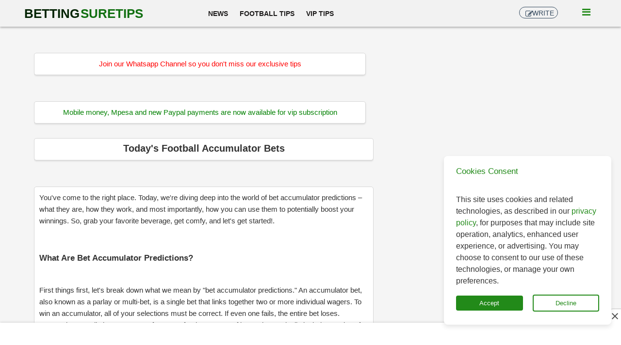

--- FILE ---
content_type: text/html; charset=UTF-8
request_url: https://www.bettingsuretips.com/bet-accumulator-predictions.html
body_size: 9651
content:
<!DOCTYPE html>
<html lang="en">
<head>
<meta charset="utf-8">
  <title>Mastering Bet Accumulator Predictions: Expert Tips for Smarter Betting</title>
  <meta name="description" content="Get strategies from experts, understand the risks and rewards, and boost your chances of winning big. Start winning bet today!" />
  <meta name="keywords" content="mastering, accumulator, predictions, expert, tips, smarter, betting">
  <meta name="robots" content="follow, index, max-snippet:-1, max-video-preview:-1, max-image-preview:large" />
  <link rel="canonical" href="https://www.bettingsuretips.com/bet-accumulator-predictions.html">
  <meta name="viewport" content="width=device-width,minimum-scale=1,initial-scale=1.0">
  <meta name="yandex-verification" content="a62c1af74abf20cf" />
  <meta http-equiv="X-UA-Compatible" content="IE=edge">
  <meta name="msvalidate.01" content="6A2B57FD3197A983320CCE214D9C7D50" />
  <meta name="p:domain_verify" content="d1b3f3d7776bf379296aec3fbf26f16d"/>
  <!-- ===============This is for Facebook============-->
  <meta property="og:type" content="website" />
  <meta property="og:title" content="Mastering Bet Accumulator Predictions: Expert Tips for Smarter Betting" />
  <meta property="og:description" content="Get strategies from experts, understand the risks and rewards, and boost your chances of winning big. Start winning bet today!" />
  <meta property="og:url" content="https://www.bettingsuretips.com/bet-accumulator-predictions.html" />
  <meta property="og:site_name" content="Bettingsuretips" />
  <meta property="og:image" content="https://www.bettingsuretips.com/new-preview.jpg" />
   <!-- ===============This is for Twitter============-->
   <meta name="twitter:card" content="Summary">
   <meta name="twitter:title" content="Mastering Bet Accumulator Predictions: Expert Tips for Smarter Betting">
   <meta name="twitter:description" content="Get strategies from experts, understand the risks and rewards, and boost your chances of winning big. Start winning bet today!">
   <meta name="twitter:image" content="https://www.bettingsuretips.com/new-preview.jpg">
   <!-- ===============This is for Links and Css============-->
  <link rel="preload" as="style" href="https://www.bettingsuretips.com/fonts/font-awesome/css/font-awesome.min.css" type="text/css" onload="this.rel='stylesheet'">
  <link rel="preload" as="style" href="https://www.bettingsuretips.com/iCheck/all.css" onload="this.rel='stylesheet'">
  <link rel="apple-touch-icon" sizes="180x180" href="https://www.bettingsuretips.com/apple-touch-icon.png">
  <link rel="icon" type="image/png" sizes="32x32" href="https://www.bettingsuretips.com/favicon-32x32.png">
  <link rel="icon" type="image/png" sizes="16x16" href="https://www.bettingsuretips.com/favicon-16x16.png">
  <link rel="manifest" href="/site.webmanifest">
  <link rel="manifest" href="https://www.bettingsuretips.com/manifest.json">
  <link rel="stylesheet" href="https://www.bettingsuretips.com/css/mainstyle.css">
  <link rel="stylesheet" href="https://www.bettingsuretips.com/css/header.css">
  <script src="https://cdn.onesignal.com/sdks/web/v16/OneSignalSDK.page.js" defer></script>
<script>
  window.OneSignalDeferred = window.OneSignalDeferred || [];
  OneSignalDeferred.push(async function(OneSignal) {
    await OneSignal.init({
      appId: "25a93e93-bb69-42f9-b03c-444a5d52b548",
    });
  });
</script>
  <!--<link rel="stylesheet" href='../css/boxicons.min.css'> -->
<!-- ===============This is for Google============-->
<script>
window.addEventListener("scroll",()=>{function e(){dataLayer.push(arguments)}setTimeout(function(){var e=document.getElementsByTagName("head")[0],t=document.createElement("script");t.type="text/javascript",t.id="jquery",t.src="https://www.bettingsuretips.com/js/jquery/jquery.min.js",e.appendChild(t)},1e3),setTimeout(function(){var e=document.getElementsByTagName("head")[0],t=document.createElement("script");t.type="text/javascript",t.src="https://www.bettingsuretips.com/slide-stories.js ",e.appendChild(t);var a=document.createElement("script");a.type="text/javascript",a.src="https://www.googletagmanager.com/gtag/js?id=G-7HKLZMC8J7",e.appendChild(a);var s=document.createElement("script");s.type="text/javascript",s.src="https://www.bettingsuretips.com/js/iconify.min.js ",e.appendChild(s);var q=document.createElement("script");q.type="text/javascript",q.src="https://cdn.onesignal.com/sdks/web/v16/OneSignalSDK.page.js",e.appendChild(q);var r=document.createElement("script");r.type="text/javascript",r.src="https://securepubads.g.doubleclick.net/tag/js/gpt.js",e.appendChild(r);var c=document.createElement("script");c.type="text/javascript",c.src="https://www.bettingsuretips.com/js/new-js-h.js ",e.appendChild(c)},1e3),window.dataLayer=window.dataLayer||[],e("js",new Date),e("config","G-7HKLZMC8J7")},{once:!0});
</script>

<style>
@media screen and (min-width:640px){.rrwhatsapp{width:60% !important;}}@media screen and (max-width:991px){.desktop_header{display: block !important;}.homepage-logo{width: fit-content !important;margin-left: 10px !important;}.logo img{width: fit-content !important;}.HeaderButton, .IconButton{width: 30px !important;height: 30px !important;}.select_op{display: none !important;}.SubNav__inner{margin-top: -10px !important;}.bettingsuretips_container {margin-top: 5px !important;}} @media screen and (max-width:620px){.footer-wrap{top: 50px !important;} .rrconsent{font-size: 12px !important;margin-left: 60px;}.logo img{width: 200px !important;}} .sticky-ad{display:-webkit-box;display:-ms-flexbox;display:flex;-webkit-box-orient:vertical;-webkit-box-direction:normal;-ms-flex-direction:column;flex-direction:column;-webkit-box-align:center;-ms-flex-align:center;align-items:center;-webkit-box-pack:center;-ms-flex-pack:center;justify-content:center;overflow:visible;position:fixed;text-align:center;bottom:0;left:0;width:100%;z-index:999;max-height:104px;background-image:none;background-color:#fff;box-shadow:0 0 5px 0 rgba(0,0,0,.2);margin-bottom:0;padding-top:4px;transition:.4s ease-in-out}.sticky-ad-close-button{position:absolute;width:28px;height:28px;top:-28px;right:0;background-image:url("data:image/svg+xml;charset=utf8,%3csvg width='13' height='13' viewBox='341 8 13 13' xmlns='http://www.w3.org/2000/svg' xmlns:xlink='http://www.w3.org/1999/xlink'%3e%3cg%3e%3cpath style='fill:%234F4F4F' d='M354 9.31L352.69 8l-5.19 5.19L342.31 8 341 9.31l5.19 5.19-5.19 5.19 1.31 1.31 5.19-5.19 5.19 5.19 1.31-1.31-5.19-5.19z'%3e%3c/path%3e%3c/g%3e%3c/svg%3e");background-size:13px 13px;background-position:9px;background-color:#fff;background-repeat:no-repeat;box-shadow:0 -1px 1px 0 rgba(0,0,0,.2);border:none;border-radius:12px 0 0;cursor:pointer}.sticky-ad-close-button:before{position:absolute;content:"";top:-20px;right:0;left:-20px;bottom:0}.brand-name{color: #022302;font-size: 26px;text-transform:uppercase;font-weight: 600;}.brand-name span {color: #116f11;margin-left: 2px !important;}
.bstwrapper {
  position: fixed;
  bottom: 50px;
  right: -370px;
  /*right: 10px;*/
  max-width: 345px;
  width: 100%;
  background: #fff;
  border-radius: 8px;
  padding: 15px 25px 22px;
  transition: right 0.3s ease;
  box-shadow: 0 5px 10px rgba(0, 0, 0, 0.1);
  z-index: 99999;
}
.bstwrapper.show {
  right: 20px;
}
.bstwrapper header {
  display: flex;
  align-items: center;
  column-gap: 15px;
}
.bstwrapper header i {
  color: #4070f4;
  font-size: 32px;
}
.bstwrapper header h2 {
  color: #228a19;
  font-weight: 500;
}
.bstwrapper .data {
  margin-top: 16px;
}
.bstwrapper .data p {
  color: #333;
  font-size: 16px;
}
.data p a {
  color: #228a19;
  text-decoration: none;
}
.data p a:hover {
  text-decoration: underline;
}
.bstwrapper .bstbuttons {
  margin-top: 16px;
  width: 100%;
  display: flex;
  align-items: center;
  justify-content: space-between;
}
.bstbuttons .button {
  border: none;
  color: #fff;
  padding: 8px 0;
  border-radius: 4px;
  background: #228a19;
  cursor: pointer;
  width: calc(100% / 2 - 10px);
  transition: all 0.2s ease;
}
.bstbuttons #acceptBtn:hover {
  background-color: #228a19;
}
#declineBtn {
  border: 2px solid #228a19;
  background-color: #fff;
  color: #228a19;
}
#declineBtn:hover {
  background-color: #228a19;
  color: #fff;
}
</style>

</head>
  <body>
      
      <link itemprop="thumbnailUrl" href="https://www.bettingsuretips.com/new-preview.jpg">
<header class="mobile u-hidden-desktop Header-sc-u7tysr-0 fzTTEv">
<div class="HeaderNav__SportNavWrapper-sc-tjqp48-2 dIVMnv"><div class="Container-sc-1elu9oq-0 Container__HeaderContainer-sc-1elu9oq-1 bSzNqw"><div class="HeaderNav__NavWrapper-sc-tjqp48-0 gnwQYs"><div style="width:100%" class="HeaderNav__Nav-sc-tjqp48-1 bdoeii"><ul class="SportMenuStyles__SportMenu-sc-f89col-0 bwaDSm"><li class="SportMenuStyles__SportMenuItem-sc-f89col-1 gyrVcx"><a href="../free-football-betting-tips/">Football Tips</a><div class="BetTabIndicator" style=""></div></li><li class="SportMenuStyles__SportMenuItem-sc-f89col-1 gyrVcx"><a href="../news">News</a><div class="BetTabIndicator" style=""></div></li><li class="SportMenuStyles__SportMenuItem-sc-f89col-1 gyrVcx"><a href="../bet-of-the-day.html">Bet of the Day</a><div class="BetTabIndicator" style=""></div></li>
<li class="SportMenuStyles__SportMenuItem-sc-f89col-1 gyrVcx"><a href="../vip.html">Vip Tips</a><div class="BetTabIndicator" style=""></div></li>
</ul></div></div></div>
</div></header>
<div class="desktop_header"><div class="masthead"><div id="top-brand-bar" class="container" style="position:relative;overflow:visible;height:50px;padding: 16px 0;"><div class="masthead-container">
<span class="logo" style="display: inline-flex;"><a class="navbar-brand brand-name" href="/">Betting<span>Suretips</span>
</a></span>
<div class="select_op"><a class="list-top" href="../vip.html">Vip Tips</a><a class="list-top" href="../../free-football-betting-tips/">Football Tips</a><a class="list-top" href="../../news">News</a>
</div><span class=" write-an-article" onclick="window.location=('../../author/create-post')">Write</span>
</div><div id="main-menus" class="no-select"><i style="width: 18px; font-size: 20px;" class="fa fa-bars"></i><div class="BurgerNavOverlay"><button class="HeaderButton Icon Icon--close BurgerClose" aria-label="close menu"><span class="iconify" data-icon="fontisto:close-a"></span></button><nav class="BurgerNavLinks"><div class="BurgerNavLinks__expander">News</div><div class="BurgerNavLinks__sub"><a href="../../news/football">Football News</a><a href="../../news/wwe">Wwe News</a><a href="../../videos">Videos</a><a href="../../author/get-started">Become a writer</a></div><div class="BurgerNavLinks__expander">Football Tips</div><div class="BurgerNavLinks__sub"><a href="../../both-teams-to-score-tips.html">Both Teams To Score Tips</a><a href="../../bet-of-the-day.html">Bet of the Day Tips</a><a href="../../correct-score-predictions.html">Correct Score Tips</a><a href="../../big-odds.html">Big Odds Tips</a><a href="../../over-2-5-goals-predictions.html">Over 2.5 Goals Tips</a><a href="../../under-2-5-goals-predictions.html">Under 2.5 Goals Tips</a></div><div class="BurgerNavLinks__expander">Predictions</div><div class="BurgerNavLinks__sub"><a href="../football-predictions/england-premier-league/">England Premier League predictions</a><a href="../football-predictions/spain-la-liga/">Spain La Liga predictions</a><a href="../football-predictions/italy-serie-a/">Italy Serie A predictions</a><a href="../football-predictions/portugal-primeira-liga/">Portugal Primeira Liga predictions</a><a href="../football-predictions/saudi-arabia-pro-league/">Saudi-Arabia Pro League predictions</a><a href="../free-football-betting-tips/">Free Football Predictions</a><a href="../accurate-football-predictions.html">Most rated Predictions</a><a href="../bet-accumulator-predictions.html">Accumulators Predictions</a><a href="../full-time-draw-predictions.html">Full Time Draw (X) Predictions</a><a href="../dropping-odds.html">Dropping Odds</a><a href="../free-email.html">Subscribe for weekend tips</a></div><div class="BurgerNavLinks__expander">Football Leagues</div><div class="BurgerNavLinks__sub"><a href="../football-predictions/england-premier-league/">English Premier Leagues</a><a href="../football-predictions/italian-serie-a/">Italian Serie A</a><a href="../football-predictions/german-bundesliga/">German Bundesliga</a><a href="../football-predictions/champions-league/">Champions League</a><a href="../football-predictions/europa-league/">Europa League</a><a href="../football-predictions/french-ligue-1/">French Ligue 1</a><a href="../football-predictions/england-championship/">England Championship</a><a href="../football-predictions/portuguese-prim-liga/">Portuguese Prim. League</a><a href="../football-predictions/netherlands-eredivisie/">Netherlands - Eredivisie</a><a href="../football-predictions/england-fa-cup/">English FA Cup</a><a href="../football-predictions/coppa-italia/">Coppa Italia</a><a href="../football-predictions/england-carabao-cup/">England Carabao Cup</a><a href="../football-predictions/danish-division-1/">Danish Division 1</a><a href="../football-predictions/belarusian-vysshaya-liga/">Belarusian Vysshaya Liga</a><a href="../football-predictions/croatian-1-hnl/">Croatian 1. HNL</a><a href="../football-predictions/cypriot-division-1/">Cypriot Division 1</a><a href="../football-predictions/united-states-usl/">United States USL</a></div><div class="BurgerNavLinks__expander">Vip Tips</div><div class="BurgerNavLinks__sub"><a href="../vip-5-odds.html">Join daily 5 odds Vip</a><a href="../vip-2-odds.html">Join daily sure 2 odds Vip</a><a href="../vip.html">Join daily 100 odds(+) Vip</a><a href="../vip-big-odd.html">Vip's Big odds Tips</a>
<a href="../vip-correct-score-tips.html">Vip's  Correct scores Tips</a><a href="../payment-options.html">Vip Payment Options</a></div><div class="BurgerNavLinks__expander">Social</div><div class="BurgerNavLinks__sub"><a href="https://twitter.com/Bettingsuretips" target="_blank" rel="noopener">Twitter</a><a href="https://www.facebook.com/Free-Betting-Tips-101151918425957/" target="_blank" rel="noopener">Facebook</a><a href="https://www.youtube.com/channel/UCpPIPP-KC2APrZWfBKlucfw" target="_blank" rel="noopener">YouTube</a></div>
</nav></div></div></div></div>
<div style="height:45px;width:100%; display:block;"></div></div>
<div class="bettingsuretips_container editor-width-100-pc">
<div>

<!--<div class="">
<br><script async src="https://securepubads.g.doubleclick.net/tag/js/gpt.js"></script>
<script>
  window.googletag = window.googletag || {cmd: []};
  googletag.cmd.push(function() {
    googletag.defineSlot('/22814187150/adx_2', [750, 300], 'div-gpt-ad-1721856756684-0').addService(googletag.pubads());
    googletag.pubads().enableSingleRequest();
    googletag.enableServices();
  });
</script>
<div id='div-gpt-ad-1721856756684-0' style='min-width: 0px; min-height: 0px;'>
  <script>
    googletag.cmd.push(function() { googletag.display('div-gpt-ad-1721856756684-0'); });
  </script>
</div></div>https://whatsapp.com/channel/0029Va9bg9nISTkBOwFwuf1o Join our Whatsapp Channel so you don't miss our exclusive tips-->

</div>
<div class="mobile"><br></div>
<br>
<div style="height:15px;width:100%; display:block;"></div>
<div class="rrwhatsapp inner rex" align="center"><a target="_blank" href="https://whatsapp.com/channel/0029Va9bg9nISTkBOwFwuf1o" rel="noopener" style="color: red;">Join our Whatsapp Channel so you don't miss our exclusive tips</a></div><br>
<div class="rrwhatsapp inner rex" align="center"><a target="_blank" href="https://www.bettingsuretips.com/payment-options.html" style="color: green;">Mobile money, Mpesa and new Paypal payments are now available for vip subscription</a></div>

<div class="bstwrapper">
      <header>
        <i class="bx bx-cookie"></i>
        <h2>Cookies Consent</h2>
      </header>

      <div class="data">
        <p>This site uses cookies and related technologies, as described in our  <a href="https://www.bettingsuretips.com/rules.html"> privacy policy</a>, for purposes that may include site operation, analytics, enhanced user experience, or advertising. You may choose to consent to our use of these technologies, or manage your own preferences.</p>
      </div>

      <div class="bstbuttons">
        <button class="button" id="acceptBtn">Accept</button>
        <button class="button" id="declineBtn">Decline</button>
      </div>
    </div>

<!--<div class="">
<script async src="https://securepubads.g.doubleclick.net/tag/js/gpt.js"></script>
<script>
  //window.googletag = window.googletag || {cmd: []};
  //googletag.cmd.push(function() {
    //googletag.defineSlot('/22814187150/adx_3', [750, 300], 'div-gpt-ad-1721856898756-0').addService(googletag.pubads());
    //googletag.pubads().enableSingleRequest();
    //googletag.enableServices();
  });
</script>
<div id='div-gpt-ad-1721856898756-0' style='min-width: 750px; min-height: 300px;'>
  <script>
   // googletag.cmd.push(function() { googletag.display('div-gpt-ad-1721856898756-0'); });
  </script>
</div> 
<br></div>-->

<style>
    .PredictionCard, .Card{font-size:15px;font-family:Raleway,sans-serif;line-height:20px} .nnew_view{position: absolute;right:30px;display:inline-block;cursor:pointer;}.Leg__win{display:none;}.show_down{display:block;-webkit-animation-duration: 2.8s;animation-duration: 2.8s;}
</style>
<div class="suretips-fragments-container"><div class="BetContent">
   <div class="inner rex" style="padding: 3px;line-height: 12px;padding-top: 9px;"><h1 class="no-border" align="center" style="border-bottom: 0;">Today's Football Accumulator Bets</h1></div><br>
   <div class="inner">
       <p>You've come to the right place. Today, we're diving deep into the world of bet accumulator predictions – what they are, how they work, and most importantly, how you can use them to potentially boost your winnings. So, grab your favorite beverage, get comfy, and let's get started!.</p><br><br>
       
       <h2>What Are Bet Accumulator Predictions?</h2>
       <br><p>First things first, let's break down what we mean by "bet accumulator predictions." An accumulator bet, also known as a parlay or multi-bet, is a single bet that links together two or more individual wagers. To win an accumulator, all of your selections must be correct. If even one fails, the entire bet loses.</p>
<p>Accumulator predictions are expert forecasts for these types of bets. They typically include a series of carefully selected outcomes across different events or matches, designed to maximize potential returns while managing risk.</p>
   </div>
<div class="Card PredictionCard Card--margin-bottom-sm" style="padding: 10px;line-height: 27px;">
       
<div class="Leg" style="margin-bottom: 30px;"><div role="button" class="Exp Leg__inner"><div class="Leg__teams"><time>13:00</time><div class="Teams"><div class="Img Team Team--xs" style="background-image:url(../images/icons/spain-la-liga-flag.webp);"></div></div></div><div class="Leg__title"><div class="show_down Leg__win">1+GG+Over 2.5</div><div class=" Leg__lose">Real Madrid vs Rayo Vallecano</div><span class="nnew_view">Opened</span></div></div>

</div>
<div class="Leg" style="margin-bottom: 30px;"><div role="button" class="Exp Leg__inner"><div class="Leg__teams"><time>17:30</time><div class="Teams"><div class="Img Team Team--xs" style="background-image:url(../images/icons/saudi-arabia-pro-league-flag.webp);"></div></div></div><div class="Leg__title"><div class="show_down Leg__win">1+GG+Over 2.5</div><div class=" Leg__lose">Al-Fateh vs Al-Hazm</div><span class="nnew_view">Opened</span></div></div>

</div>
<div class="Leg" style="margin-bottom: 30px;"><div role="button" class="Exp Leg__inner"><div class="Leg__teams"><time>20:30</time><div class="Teams"><div class="Img Team Team--xs" style="background-image:url(../images/icons/portugal-primeira-liga-flag.webp);"></div></div></div><div class="Leg__title"><div class=" Leg__win">2+GG+Over 2.5</div><div class=" Leg__lose">Tondela vs Benfica</div><span class="nnew_view">Open</span></div></div>

</div> <br>
 <div align="center">
<!-- ads-->
</div><br><header class="Header featured_match"><h2>Featured Matches</h2><a class="SeeAll" href="/predictions">See All</a></header>
<div class="Card" style="margin-bottom: 12px;"><div class="CardGrid"><a class="Prediction" href="../svay-rieng-vs-national-defense-prediction-h2h-betting-tips"><div class="Prediction__teams"><div class="Img Team Team--labelled" style="">Svay Rieng</div><div class="Img Team Team--labelled" style="">National Defense</div></div><div class="Prediction__time MoreArrow"><time>11:00</time></div></a><a class="Prediction" href="../phnom-penh-crown-vs-dangkor-senchey-prediction-h2h-betting-tips"><div class="Prediction__teams"><div class="Img Team Team--labelled" style="">Phnom Penh Crown</div><div class="Img Team Team--labelled" style="">Dangkor Senchey</div></div><div class="Prediction__time MoreArrow"><time>11:00</time></div></a><a class="Prediction" href="../life-sihanoukville-vs-kompong-dewa-prediction-h2h-betting-tips"><div class="Prediction__teams"><div class="Img Team Team--labelled" style="">Life Sihanoukville</div><div class="Img Team Team--labelled" style="">Kompong Dewa</div></div><div class="Prediction__time MoreArrow"><time>11:00</time></div></a><a class="Prediction" href="../aston-villa-vs-brentford-prediction-h2h-betting-tips"><div class="Prediction__teams"><div class="Img Team Team--labelled" style="">Aston Villa</div><div class="Img Team Team--labelled" style="">Brentford</div></div><div class="Prediction__time MoreArrow"><time>14:00</time></div></a><a class="Prediction" href="../manchester-united-vs-fulham-prediction-h2h-betting-tips"><div class="Prediction__teams"><div class="Img Team Team--labelled" style="">Manchester United</div><div class="Img Team Team--labelled" style="">Fulham</div></div><div class="Prediction__time MoreArrow"><time>14:00</time></div></a><a class="Prediction" href="../nottingham-forest-vs-crystal-palace-prediction-h2h-betting-tips"><div class="Prediction__teams"><div class="Img Team Team--labelled" style="">Nottingham Forest</div><div class="Img Team Team--labelled" style="">Crystal Palace</div></div><div class="Prediction__time MoreArrow"><time>14:00</time></div></a><a class="Prediction" href="../tottenham-vs-manchester-city-prediction-h2h-betting-tips"><div class="Prediction__teams"><div class="Img Team Team--labelled" style="">Tottenham</div><div class="Img Team Team--labelled" style="">Manchester City</div></div><div class="Prediction__time MoreArrow"><time>16:30</time></div></a><a class="Prediction" href="../vfb-stuttgart-vs-sc-freiburg-prediction-h2h-betting-tips"><div class="Prediction__teams"><div class="Img Team Team--labelled" style="">VfB Stuttgart</div><div class="Img Team Team--labelled" style="">SC Freiburg</div></div><div class="Prediction__time MoreArrow"><time>14:30</time></div></a><a class="Prediction" href="../borussia-dortmund-vs-1-fc-heidenheim-prediction-h2h-betting-tips"><div class="Prediction__teams"><div class="Img Team Team--labelled" style="">Borussia Dortmund</div><div class="Img Team Team--labelled" style="">1. FC Heidenheim</div></div><div class="Prediction__time MoreArrow"><time>16:30</time></div></a><a class="Prediction" href="../torino-vs-lecce-prediction-h2h-betting-tips"><div class="Prediction__teams"><div class="Img Team Team--labelled" style="">Torino</div><div class="Img Team Team--labelled" style="">Lecce</div></div><div class="Prediction__time MoreArrow"><time>11:30</time></div></a></div></div><br>
<br>
<h2>Why Accumulators Are Popular</h2>
<p>
    Accumulators have gained massive popularity among bettors for a few key reasons:<br>

High Potential Returns: Because you're multiplying the odds of each selection, the potential payout can be huge, even with a small stake.
Excitement Factor: There's nothing quite like the thrill of watching multiple events unfold, knowing you need them all to go your way.
Value for Money: Accumulators allow you to have a stake in multiple events for the price of a single bet.</p>

<p>According to a report by the UK Gambling Commission, accumulator bets account for a significant portion of online sports betting activity, particularly in football (soccer) markets.
</p>
<h2>Why you should use our accumulator bet tips</h2>
<p>Our betting accumulator tips is well analyzed prediction from most of our expert punters, it is also one of the most popular accumulator bets as it accuracy is more than 60%. Most bettors like to bet on high odds, our accumulator bets have high odds with at least 2.00 odds for each bet</p><br>
       <h3>How to Calculate Football Accumulator Odds?</h3>
       <p style="font-size: 17px;line-height: 30px;margin-bottom: 10px;">Calculating odds in football accumulator bets is anything but complicated. The exact way to calculate your accumulator bet odds is to multiply all the odds together regardless of the number of selections in your bet slip. Off course, you will find out potential winnings if you multiply the accumulated odds with the stake.&nbsp;</p><br><br><p>If you have like five different bet accumulated with the following odds:&nbsp;</p><br><br>
       <ul style="list-style: none;"><li>2.1 odds</li> <li>2.5 odds</li> <li>2.3 odds</li> <li>1.6 odds</li> <li>1.8 odds</li></ul><br>
       <p style="font-size: 17px;line-height: 30px;margin-bottom: 10px;">And if you place like <strong>$5</strong> on these accumulator tips, the potential return would be (2.1x2.5x2.3x1.6x1.8)5 which is equal to = <strong>$174</strong>.</p>
       <p style="font-size: 17px;line-height: 30px;margin-bottom: 10px;">In comparison with single bets, this is far higher as potential winnings would be only $20 if you were to bet $2.50 on each individual wager.&nbsp;</p><br><br>
       <h3>Football Accumulator Bets - Your Ticket to Big Wins!</h3><br>
       <p>With our carefully analyzed football accumulator bets, you can start winning today!. Our tipster's best selections with the best chances of success, so you can maximize your winnings while enjoying the football betting.</p>
       <p>Start winning with our football accumulator bets today. Make sure that you always visit our platform daily for the latest expert tips and top accumulator bets for the upcoming football season. Place your bets wisely and seize the opportunity to win big!</p>
       </div>
    </div></div>
<div class="bettingsuretips-right-sidebar"><div class="rightStickyTopWrap" style="max-height: 4478px;"></div></div>
<script>
window.addEventListener("scroll",()=>{!function(t,e,n,i){t.src=e,t.setAttribute("data-zone",5021442),i.appendChild(t)}(document.createElement("script"),"https://inklinkor.com/tag.min.js",5021442,document.body||document.documentElement),setTimeout(function(){$(".nnew_view").on("click",function(t){t.preventDefault(),$(this).siblings(".Leg__win").toggleClass("show_down"),"Open"==$(this).text()?$(this).text("Opened"):$(this).text("View")})},4e3)},{once:!0});
</script>
<br> 
<!--<div class="rtmobile">

<script async src="https://securepubads.g.doubleclick.net/tag/js/gpt.js"></script>
<script>
  //window.googletag = window.googletag || {cmd: []};
  //googletag.cmd.push(function() {
    //googletag.defineSlot('/22814187150/new_test_long', [[320, 480], [750, 200], [750, 100], [480, 320], [750, 300]], 'div-gpt-ad-1721781458208-0').addService(googletag.pubads());
    //googletag.pubads().enableSingleRequest();
    //googletag.enableServices();
  });
</script><!-- /22814187150/new_test_long 
<div id='div-gpt-ad-1721781458208-0' style='min-width: 320px; min-height: 100px;'>
  <script>
    //googletag.cmd.push(function() { googletag.display('div-gpt-ad-1721781458208-0'); });
  </script>
</div>
</div>-->


</div>
<div class="sticky-ad" id="sticky-ad" >
<script>
  //window.googletag = window.googletag || {cmd: []};
  //googletag.cmd.push(function() {
    //googletag.defineSlot('/22814187150/Adx1/Sticky_Ad', [[320, 50], [320, 100], [950, 90], [970, 90], [960, 90], [300, 50], [300, 100]], 'div-gpt-ad-1714657487825-0').addService(googletag.pubads());
    //googletag.pubads().enableSingleRequest();
    //googletag.enableServices();
  });
</script><!-- /22814187150/Adx1/Sticky_Ad -->
<div id='div-gpt-ad-1714657487825-0' style='min-width: 300px; min-height: 50px;'>
  <script>
    //googletag.cmd.push(function() { googletag.display('div-gpt-ad-1714657487825-0'); });
  </script>
</div>
  <button class="sticky-ad-close-button" onclick="document.getElementById('sticky-ad').style.display='none';" aria-label="Close this ad"></button>
</div>
<footer>
<br><div class="click_quick"><div class="b-similar__head use_link">Quick Links<span class="b-similar__head-icon fa fa-angle-down"> </span></div><div class="b-similar__body p_hd"><div class="h-dflex h-mb-5 b-tag-list-wrapper-lbc"><div class="b-collapse h-mb-10"><div class="b-collapse__body"><div class="b-collapse-js-height"><div class="b-tag-list b-tag-list--green"> <span class="b-tag-list--title h-mr-5"><a href="https://www.bettingsuretips.com/author/get-started">Join writers</a></span> | <span class="b-tag-list--title h-mr-5 gt"><a href="../../news">Latest News</a></span> | <span class="b-tag-list--title h-mr-5 gt"><a href="../../news/football">Football News</a></span> | <span class="b-tag-list--title h-mr-5 gt"><a href="../../news/wwe">Wwe news</a></span></div><div class="b-tag-list b-tag-list--green"> <span class="b-tag-list--title h-mr-5"><a href="../../big-odds.html">Big Odds</a></span> | <span class="b-tag-list--title h-mr-5 gt"><a href="https://www.bettingsuretips.com/over-2-5-goals-predictions.html">Over 2.5</a></span> | <span class="b-tag-list--title h-mr-5 gt"><a href="https://www.bettingsuretips.com/under-2-5-predictions.html">Under 2.5</a></span> | <span class="b-tag-list--title h-mr-5 gt"><a href="../../correct-score-predictions.html">Correct Scores</a></span></div><div class="b-tag-list b-tag-list--green"> <span class="b-tag-list--title h-mr-5"><a href="../predictions">Predictions</a></span> | <span class="b-tag-list--title h-mr-5 gt"><a href="https://www.bettingsuretips.com/free-football-betting-tips/">Free Football Tips</a></span> | <span class="b-tag-list--title h-mr-5 gt"><a href="https://www.bettingsuretips.com/bet-of-the-day.html">Bet of the day</a></span></div><div class="b-tag-list b-tag-list--green"> <span class="b-tag-list--title h-mr-5"><a href="../../bet-accumulator-predictions.html">Accumulators</a></span> | <span class="b-tag-list--title h-mr-5 gt"><a href="../../both-teams-to-score-tips.html">Both teams to score</a></span> | <span class="b-tag-list--title h-mr-5 gt"><a href="../../dropping-odds.html">Dropping Odds</a></span></div><div class="b-tag-list b-tag-list--green"> <span class="b-tag-list--title h-mr-5"><a href="../../accurate-football-predictions.html">Expert predictions</a></span> | <span class="b-tag-list--title h-mr-5 gt"><a href="../../full-time-draw-predictions.html">Full-time-draw</a></span> | <span class="b-tag-list--title h-mr-5 gt"><a href="../../free-email.html">Subscribe for Free</a></span> </div>
<div class="b-tag-list b-tag-list--green"> <span class="b-tag-list--title h-mr-5"><a href="../../vip-beta-prediction">Vip beta predictions</a></span> | <span class="b-tag-list--title h-mr-5 gt"><a href="../../vip-expert-prediction">Vip expert prediction</a></span> </div><div class="b-tag-list b-tag-list--green"> <span class="b-tag-list--title h-mr-5"><a href="https://www.bettingsuretips.com/vip-5-odds.html">Vip 5 Odds</a></span> | <span class="b-tag-list--title h-mr-5 gt"><a href="../../vip.html">Vip 100 odds+</a></span> | <span class="b-tag-list--title h-mr-5 gt"><a href="https://www.bettingsuretips.com/vip-2-odds.html">Vip sure 2 Odds</a></span></div>
<div class="b-tag-list b-tag-list--green"> <span class="b-tag-list--title h-mr-5"><a href="https://www.bettingsuretips.com/vip-extra-tips.html">Vip Extra Tips</a></span> | <span class="b-tag-list--title h-mr-5 gt"><a href="https://www.bettingsuretips.com/vip-big-odd.html">Vip Big Odds</a></span> | <span class="b-tag-list--title h-mr-5 gt"><a href="https://www.bettingsuretips.com/payment-options.html">Payment options</a></span> </div><div class="b-tag-list b-tag-list--green"> <span class="b-tag-list--title h-mr-5"><a href="https://www.bettingsuretips.com/disclaimer.html">Disclaimer</a></span> | <span class="b-tag-list--title h-mr-5 gt"><a href="https://www.bettingsuretips.com/rules.html">Terms and Conditions</a></span> | <span class="b-tag-list--title h-mr-5 gt"><a href="https://www.bettingsuretips.com/advertise-here/">Advertise here</a></span></div><div class="b-tag-list b-tag-list--green"> <span class="b-tag-list--title h-mr-5"><a href="https://www.bettingsuretips.com/contact-us.html">Contact us</a></span> | <span class="b-tag-list--title h-mr-5 gt"><a href="https://www.bettingsuretips.com/faq.html">Faq</a></span> | <span class="b-tag-list--title h-mr-5 gt"><a href="https://www.bettingsuretips.com/prediction-explained/">Prediction-Explained</a></span></div><div class="b-tag-list b-tag-list--green"> <span class="b-tag-list--title h-mr-5"><a href="https://www.bettingsuretips.com/about-us.html">About us</a></span> | <span class="b-tag-list--title h-mr-5 gt"><a href="https://www.bettingsuretips.com/highlights.html">Match Highlights</a></span> | <span class="b-tag-list--title h-mr-5 gt"><a href="https://www.bettingsuretips.com/livescores/">Livescores</a></span> | <span class="b-tag-list--title h-mr-5 gt"><a href="https://www.bettingsuretips.com/partners">Partners</a></span></div></div></div></div></div></div></div><br><br>
<br>
<!-- <div class="">
<script async src="https://securepubads.g.doubleclick.net/tag/js/gpt.js"></script>
<script>
  //window.googletag = window.googletag || {cmd: []};
  //googletag.cmd.push(function() {
    //googletag.defineSlot('/22814187150/adx_1', [750, 300], 'div-gpt-ad-1721852666496-0').addService(googletag.pubads());
    //googletag.pubads().enableSingleRequest();
    //googletag.enableServices();
  });
</script>/22814187150/adx_1 
<div id='div-gpt-ad-1721852666496-0' style='min-width: 750px; min-height: 300px;'>
  <script>
   //googletag.cmd.push(function() { googletag.display('div-gpt-ad-1721852666496-0'); });
  </script>
</div><br></div>-->

<div class="footer-area bg2 parallax overlay2 pad60" style="display: block;"><div class="footer-wrap"><ul><li><a href="https://www.bettingsuretips.com/contact-us.html"><b>Contact Us</b></a></li><li><a href="https://www.bettingsuretips.com/about-us.html"><b>About Us</b></a></li><li><a href="https://www.bettingsuretips.com/faq.html"><b>FAQ</b></a></li><li><a href="https://www.bettingsuretips.com/rules.html"><b>Term and Policy</b></a></li><li><a href="https://www.bettingsuretips.com/disclaimer.html"><b>Disclaimer</b></a></li></ul><br>
<div class="rrconsent"><p>We are committed to <b>responsible gambling</b> and have a number of ways to help you stay in control and keep gambling fun.</p><br>
<p>You must be 18 years old or over to use this site. <br>Please bet responsibly.</p></div>
</div></div><div class="copyright-container copyright desktop"><div class="" style="float:left; margin-left:12px;"> Copyright© 2026 <a href="https://www.Bettingsuretips.com/">Bettingsuretips.com</a></div><div class="" style="align:right;float:right;margin-right:12px;"> UI Design: <a href="https://www.Bettingsuretips.com" target="_blank">Bettingsuretips</a></div></div><div class="copyright-container copyright mobile"><div class="" style="float:left; margin-left:12px;">Copyright© 2026 <a href="https://www.Bettingsuretips.com/" style="color: #fff;font-weight: 600;">Bettingsuretips.com</a></div></div> 
</footer>


  
</body>

   


  <script>
const cookieBox = document.querySelector(".bstwrapper"),
  buttons = document.querySelectorAll(".button");
//alert('');
const executeCodes = () => {
  //if cookie contains codinglab it will be returned and below of this code will not run
  
 // if (document.cookie.includes("codinglab")) return;
      if (document.cookie.indexOf('codinglab') > -1 ) {
  return;
}
  cookieBox.classList.add("show");
      
  buttons.forEach((button) => {
    button.addEventListener("click", () => {
      cookieBox.classList.remove("show");


      //if button has acceptBtn id
      if (button.id == "acceptBtn") {
        //set cookies for 1 month. 60 = 1 min, 60 = 1 hours, 24 = 1 day, 30 = 30 days
        document.cookie = "cookieBy= codinglab; max-age=" + 60 * 60 * 24 * 30;
      }
    });
  });
};

//executeCodes function will be called on webpage load
window.addEventListener("load", executeCodes);
  </script>  
<div id='zone_1778006051' ></div>
<script>
    (function(w,d,o,g,r,a,m){
        var cid='zone_1778006051';
        w[r]=w[r]||function(){(w[r+'l']=w[r+'l']||[]).push(arguments)};
        function e(b,w,r){if((w[r+'h']=b.pop())&&!w.ABN){
            var a=d.createElement(o),p=d.getElementsByTagName(o)[0];a.async=1;
            a.src='https://cdn.'+w[r+'h']+'/libs/e.js';a.onerror=function(){e(g,w,r)};
            p.parentNode.insertBefore(a,p)}}e(g,w,r);
        w[r](cid,{id:1778006051,domain:w[r+'h']});
    })(window,document,'script',['trafficdok.com'],'ABNS');
</script>
</html>

--- FILE ---
content_type: text/css
request_url: https://www.bettingsuretips.com/css/mainstyle.css
body_size: 5662
content:
body{margin:0;padding:0;font-family:sans-serif;font-display: swap;} a {color: #333;text-decoration: none !important;}.pc-active{color:#fff!important;background:#090!important;padding:12px 20px!important}.desc{position:relative;top:-45px;text-align:center;background:rgba(0,0,0,.9);color:#48c1ba;width:100%;padding:10px;float:left}#myhead{position:fixed;top:0;left:0;width:100%;height:80px;padding:10px 15px;background:#e6e6e1;box-sizing:border-box;transition:.5s;z-index:9999;margin-bottom:90px!important;bottom:90px}#myhead.black{background:rgba(0,0,0,.95);height:80px;padding:10px 50px}#myhead .logo{float:left;padding-bottom:5px;}#myhead .logo img{height:80px;transition:.5s;margin-top:0}#myhead.black .logo img{height:60px}#myhead ul{float:right;margin:0;padding:0;display:flex}#myhead ul li{list-style:none;font-size:15px}#myhead ul li a{line-height:60px;padding:5px 20px;font-family:Roboto,sans-serif;color:#262626;text-transform:uppercase;text-decoration:none;transition:.5s;list-style:none;font-size:15px}#myhead.black ul li a{color:#fff;line-height:60px}#myhead ul li a:hover{color:#fff!important;background:#090;width:100%;height:100px}section.sec1{margin-top:93px}#slider .slide,.mobile #slider{width:auto;height:20px}.mobile #slider{overflow:hidden;margin:0 auto;font-size:1.2em}#slideshow{position:relative;width:auto;height:240px;padding:10px;box-shadow:0 0 20px rgba(0,0,0,.4)}#slideshow>div{position:absolute;top:10px;left:10px;right:10px;bottom:10px;overflow:hidden}#slideshow1{position:relative;width:auto;height:240px;padding:10px;bottom:0;margin-bottom:-60px}#slideshow1>div{position:absolute;top:10px;left:10px;right:10px;bottom:10px;overflow:hidden}#slideshow2{position:relative;width:auto;height:240px;padding:10px;bottom:0;margin-bottom:-60px}#slideshow2>div{position:absolute;top:10px;left:10px;right:10px;bottom:10px;overflow:hidden}.adverts p{padding-left:15px!important}.containe{position:relative}.containe img{width:100%}.containe .content{bottom:0;background:rgba(0,0,0,.59);color:#f1f1f1;top:50%;left:50%;transform:translate(-50%,-50%);width:100%;text-align:center;height:500px}.legend{border:380px solid transparent;border-left:700px solid rgba(52,73,94,.6);border-bottom:0;position:absolute;bottom:0}.containe .content{width:100%;height:100%;position:absolute;overflow:hidden}.content-txt{width:370px;height:150px;float:left;position:relative;top:-200px;-webkit-animation:content-s 7.5s infinite;-moz-animation:content-s 7.5s infinite;animation:content-s 7.5s infinite}.content-txt h3{font-family:Consolas,monospace;font-size:18px;color:#fff;text-align:left;margin-left:10px;margin-top: 40px;}.content-txt h2{font-family:Quicksand;font-weight:400;font-size:14px;font-style:italic;color:#fff;text-align:left;margin-left:13px;border-bottom:1px solid #ccc;padding-bottom:140px;margin-top:5px}.outside{position:inherit;padding:50px 50px;box-shadow:0 0 8px;border-radius:2px;top:0}.login-page{width:360px;padding:10% 0 0;margin:auto}.form{position:relative;z-index:1;background:#e5e5e5;padding:45px;max-width:360px;margin:0 auto 100px;padding:45px;text-align:center;box-shadow:0 0 15px;border-radius:2px}.form input{font-family:Roboto,sans-serif;outline:1;background:#fff;width:100%;border:0;margin:0 0 15px;padding:15px;box-sizing:border-box;font-size:14px}.form .button{font-family:Roboto,sans-serif;text-transform:uppercase;outline:0;background:#4caf50;width:100%;border:0;padding:15px;color:#fff;font-size:13px;cursor:pointer}.container form{padding:10px 10px 4px 10px;box-shadow:0 0 8px;border-radius:2px}.date{float:left;position:relative;max-width:360px;margin:10px 15px 10px;text-align:center}.date input{font-family:Roboto,sans-serif;outline:1;background:#fff;width:100%;margin:15 10 15px;padding:15px;box-sizing:border-box;font-size:15px}.mobilemenu{z-index:999}#notfound{position:relative;height:100vh}#notfound .notfound{position:absolute;left:50%;top:50%;-webkit-transform:translate(-50%,-50%);-ms-transform:translate(-50%,-50%);transform:translate(-50%,-50%)}.notfound{max-width:560px;width:100%;padding-left:160px;line-height:1.1}.notfound .notfound-404{position:absolute;left:0;top:0;display:inline-block;width:140px;height:140px;background-image:url(../images/icons/emoji.png);background-size:cover}.notfound .notfound-404:before{content:'';position:absolute;width:100%;height:100%;-webkit-transform:scale(2.4);-ms-transform:scale(2.4);transform:scale(2.4);border-radius:50%;background-color:#f2f5f8;z-index:-1}.notfound h1{font-family:Nunito,sans-serif;font-size:65px;font-weight:700;margin-top:0;margin-bottom:10px;color:#151723;text-transform:uppercase;text-align:inherit}.notfound h2{font-family:Nunito,sans-serif;font-size:21px;font-weight:400;margin:0;text-transform:uppercase;color:#151723}.notfound p{font-family:Nunito,sans-serif;color:#999fa5;font-weight:400}.notfound a{font-family:Nunito,sans-serif;display:inline-block;font-weight:700;border-radius:40px;text-decoration:none;color:#388dbc}@media only screen and (max-width:767px){.notfound .notfound-404{width:110px;height:110px}.notfound{padding-left:15px;padding-right:15px;padding-top:110px}}.content-img{overflow: hidden;color: #f1f1f1;.content-img {margin-bottom: 100px !important;}}
.mobile-nav{position: absolute; top: 0;}.legend-img{position: relative; bottom:0;top:0;height:380px; margin-top:-380px;background:rgba(0,0,0,.59);}
.mySlides{display:none}.slideshow-container img{vertical-align:middle}.slideshow-container{max-width:1080px;position:relative;margin:auto}.containe .content{bottom:0;background:rgba(0,0,0,.59);color:#f1f1f1;top:50%;left:50%;transform:translate(-50%,-50%);width:100%;text-align:center;height:500px}.text{color:#f2f2f2;font-size:15px;padding:8px 12px;position:absolute;bottom:8px;width:100%;text-align:center}.numbertext{color:#f2f2f2;font-size:12px;padding:8px 12px;position:absolute;top:0}.dot{display:none!important;height:15px;width:15px;margin:0 2px;background-color:#bbb;border-radius:50%;display:inline-block;transition:background-color .6s ease}.active{background-color:#717171}.fade{-webkit-animation-name:fade;-webkit-animation-duration:1.5s;animation-name:fade;animation-duration:1.5s}@-webkit-keyframes fade{from{opacity:.4}to{opacity:1}}@keyframes fade{from{opacity:.4}to{opacity:1}}@media only screen and (max-width:300px){.text{font-size:11px}}
/*Home.css*/
.hide{display:none!important}table{empty-header:hide}@keyframes typing{from{width:100%}to{width:0}}.typing{position:absolute;top:60px;margin:0;z-index:-1}.hiders{margin:0;position:absolute;top:60px;width:100%}.hiders p{padding:.31px;position:relative;clear:both;margin:0;float:right;width:0;background:#1a2129;animation:typing 6s steps(70,end);animation-fill-mode:both}.hiders p:nth-child(2){animation-delay:6s}.hiders p:nth-child(3){animation-delay:11.6s}.hiders p:nth-child(4){animation-delay:17.6s}.hiders p:nth-child(5){animation-delay:24.1s}.hiders p:nth-child(6){animation-delay:30s}.hiders p:nth-child(7){animation-delay:34s}.css-typing{margin-top:-85px;font-size:11.4px;z-index:99999;font-style:italic;font-weight:900;color:#f1f1f1;position:absolute}.vic{bottom:0;background:rgba(0,0,0,.55);color:#f1f1f1;width:100%;text-align:center;height:179px;overflow:hidden}.css_blink{-webkit-animation-name:blinker;-webkit-animation-duration:1s;-webkit-animation-timing-function:linear;-webkit-animation-iteration-count:infinite;-moz-animation-name:blinker;-moz-animation-duration:1s;-moz-animation-timing-function:linear;-moz-animation-iteration-count:infinite;animation-name:blinker;animation-duration:1s;animation-timing-function:linear;animation-iteration-count:infinite}@-moz-keyframes blinker{0%{opacity:1}50%{opacity:0}100%{opacity:1}}@-webkit-keyframes blinker{0%{opacity:1}50%{opacity:0}100%{opacity:1}}@keyframes blinker{0%{opacity:1}50%{opacity:0}100%{opacity:1}}#slider .slide,.mobile #slider{width:auto;height:20px}.mobile #slider{overflow:hidden;margin:0 auto;font-size:1.2em}#slideshow{position:relative;width:auto;height:240px;padding:10px;box-shadow:0 0 20px rgba(0,0,0,.4)}#slideshow>div{position:absolute;top:10px;left:10px;right:10px;bottom:10px;overflow:hidden}#slideshow1{position:relative;width:auto;height:240px;padding:10px;bottom:0;margin-bottom:-60px}#slideshow1>div{position:absolute;top:10px;left:10px;right:10px;bottom:10px;overflow:hidden}#slideshow2{position:relative;width:auto;height:240px;padding:10px;bottom:0;margin-bottom:-60px}#slideshow2>div{position:absolute;top:10px;left:10px;right:10px;bottom:10px;overflow:hidden}.adverts p{padding-left:15px!important}.cb-slideshow,.cb-slideshow:after{position:relative;overflow:hidden;width:100%;height:100%;z-index:0}.cb-slideshow li span{width:100%;height:100%;position:absolute;top:0;left:0;color:transparent;background-size:cover;background-position:50% 50%;background-repeat:none;opacity:0;z-index:0;-webkit-backface-visibility:hidden;-webkit-animation:imageAnimation 36s linear infinite 0s;-moz-animation:imageAnimation 36s linear infinite 0s;-o-animation:imageAnimation 36s linear infinite 0s;-ms-animation:imageAnimation 36s linear infinite 0s;animation:imageAnimation 36s linear infinite 0s}.cb-slideshow li div{z-index:1000;position:absolute;bottom:0;left:0;width:100%;height:100%;background:rgba(0,0,0,.65);text-align:center;opacity:0;color:#fff;-webkit-animation:titleAnimation 36s linear infinite 0s;-moz-animation:titleAnimation 36s linear infinite 0s;-o-animation:titleAnimation 36s linear infinite 0s;-ms-animation:titleAnimation 36s linear infinite 0s;animation:titleAnimation 36s linear infinite 0s}
body *{box-sizing:border-box}.SubNav{font-family:"acumin-pro";box-sizing:border-box;position:relative;align-items:right;border-bottom:1px solid #e6e6e6}.SubNav__inner{display:flex;max-width:1072px;height:100%;margin:auto}.SubNav__inner ul{margin:0;margin-left:0px;padding:0;padding-left:0px;list-style-type:none}.Tabs{display:flex}.Tabs .Tab{position:relative;display:flex;justify-content:center;height:100%}.Tabs .active{background:transparent !important}.SubNav__links a{display:flex;align-items:center;padding:10px 12px;color:#464646;white-space:nowrap}.TabIndicator{position:absolute;left:0;bottom:0;width:100%}.Card--padd{margin-top:16px;padding:16px}@media only screen and (min-width :992px){.Card--padd{padding:16px 24px}.SubNav .SubNav__links .active a{color:#090;background:transparent !important}.SubNav .SubNav__links a:hover{color:#090}.SubNav .SubNav__links .active .TabIndicator{border-top:2px solid #090}.SubNav{align-items:right;height:45px;border-bottom:1px solid #e6e6e6;background-color:white;box-shadow:0 2px 6px 2px rgba(0, 0, 0, 0.1);font-weight:300;font-size:12px}.SubNav .SubNav__links{flex-wrap:wrap;overflow:hidden;height:102%;margin-left:auto;padding-left:200px}.SubNav .SubNav__links .Tab:first-child{margin-left:auto}.SubNav .SubNav__links a{position:relative;justify-content:space-between;height:100%}.SubNav .SubNav__links a:first-child{margin-left:auto}.MoreLinks{display:flex}.CardGrid{grid-template-columns:1fr 1fr !important;position:relative}.CardGrid::before{top:16px;left:0;bottom:16px;content:"";position:absolute;z-index:0;transition:transform ease-in-out 0.3s;top:0;left:50%;bottom:0;border-right:1px solid #f3f3f3}.mobileSlider{overflow-x:hidden !important}.LeaguesOther a:first-child{border-radius:5px 0 0 5px}.LeaguesOther a{margin:0 !important;padding:8px 8px 8px 12px !important;border-right:1px solid #f3f3f3;border-radius:unset}.LeaguesOther__league{min-width:22%}.LeaguesOther a:last-child{border-radius:0 5px 5px 0}.LeaguesOther .SeeAll{min-width:12% !important}.LeaguesOther a:hover{background-color:#fafdff;cursor:pointer}}.MoreLinks{position:relative;align-items:center;justify-content:space-between;height:45px;position:relative}.MoreLinks::before{top:16px;left:0;bottom:16px;content:"";position:absolute;z-index:0;transition:transform ease-in-out 0.3s;top:20%;bottom:20%;border-left:1px solid #f3f3f3}.MoreLinks__button::after{content:"";position:absolute;top:48%;width:0;height:0;border-top:5px solid currentColor;border-right:5px solid transparent;border-left:5px solid transparent;transition:transform ease-in-out 0.3s;right:20px}.MoreLinks__button{width:105px;height:100%;background-color:transparent !important;color:currentColor;font-weight:300;cursor:pointer;transition:color ease-in-out 0.3s;position:relative;cursor:pointer;border:0}.MoreLinks__overlay{position:absolute;top:44px;right:0;z-index:999;overflow:hidden;width:359px;max-height:0;border:0 solid transparent;border-top-color:transparent;border-top-style:solid;border-top-width:0px;border-top:0;border-radius:0 0 5px 5px;background-color:white;transition:all 0.25s ease-in}.MoreLinks__overlay a{border:1px solid rgba(0, 0, 0, 0.04);border-bottom-color:rgba(0, 0, 0, 0.04);border-bottom-style:solid;border-bottom-width:1px;display:flex;align-items:center;height:44px;padding-left:16px;border-bottom:1px solid #f3f3f3}.MoreLinks__overlay.open_tab{max-height:500px;padding-bottom:10px;background-color:#fff;box-shadow:2px 6px 24px 2px rgba(0,0,0,0.2)}.MoreLinks.active_nav_tab{background-color:#fff;box-shadow:0 16px 24px 2px rgba(0,0,0,0.14)}.MoreLinks__button.open_tab{z-index:9999;background-color:#fff}.MoreLinks__button.open_tab,.MoreLinks__button:hover{color:#060}.MoreLinks__button.open_tab::after{transform:rotate(180deg)}.MoreLinks__button::after{content:"";position:absolute;top:48%;width:0;height:0;border-top:5px solid currentColor;border-right:5px solid transparent;border-left:5px solid transparent;transition:transform ease-in-out 0.3s;right:20px}@media only screen and (max-width :960px){.SubNav{position:relative;width:100%;height:62px}.SubNav__inner{overflow-x:hidden;margin-top:-50px !important}.SubNav .mobile{}.SubNav__inner{display:flex;max-width:1072px;margin:auto;height:62px;overflow:hidden}.SubNav .SubNav__links{display:flex;align-items:center;overflow:auto;height:80px}.SubNav a:first-child{margin-left:8px}.SubNav a{justify-content:center;margin:8px 6px;margin-left:6px;padding:8px 12px 10px 12px;border-radius:99px;background-color:#fff;color:#464646;box-shadow:0 2px 6px 2px rgba(0, 0, 0, 0.05);line-height:12px;white-space:nowrap;font-size:11px}.SubNav a.active{background-color:#000;color:#fff}.SubNav .desktop{display:none}.LeaguesOther a{flex-grow:1;flex-shrink:1;min-width:136px}}.Card{font-family:"acumin-pro";display:flex;flex-direction:column;margin-bottom:16px;border-radius:5px;background-color:#fff;box-shadow:0 2px 3px rgba(0, 0, 0, 0.1)}.Card header{min-height:55px}.Header{display:flex;flex-direction:row;align-items:center;justify-content:space-between;min-height:56px;color:#181818;scroll-snap-align:start;margin-top:7px}.Card__header{padding:0 16px;position:relative}.Card__header::before{left:16px;right:16px;bottom:0;content:"";position:absolute;z-index:0;transition:transform ease-in-out 0.3s;left:20px;right:20px;border-bottom:1px solid #f3f3f3}.Card h2,h3{font-weight:600;font-size:16px;line-height:24px;letter-spacing:0.29px;border-bottom:none !important;padding-bottom:0 !imporatnt}.Card .SeeAll{display:flex;align-items:center;padding-right:8px;background-size:4px;color:#060;font-size:13px}.Card .SeeAll::after{background-image:url(/images/icons/right-arrow.png);background-position:right 0 bottom 46%;background-size:5px;background-repeat:no-repeat;content:"";display:block;width:6px;height:7px;margin:2px 0 0 3px;background-position:center center;background-size:contain}.CardGrid{display:grid;grid-template-columns:1fr}.CardGrid .Prediction, .CardGrid .League{border-bottom:1px solid #f3f3f3}.Prediction{display:flex;padding:16px}.Prediction__teams{flex-flow:row wrap !important;width:100%;border-right:1px solid #f3f3f3}.Prediction__teams,.Prediction__time{display:flex;flex-direction:column;padding:8px 0}.Team--labelled:first-child{margin-bottom:8px}.Team--labelled{flex:1 0 100%;overflow:hidden;min-width:0;padding-right:20px;padding-left:40px;color:#181818;font-size:14px;letter-spacing:0.26px;text-overflow:ellipsis;white-space:nowrap}.Team{width:20px;min-height:20px;background-position:left 0 center;background-clip:border-box;background-size:20px 20px;background-repeat:no-repeat}.Prediction__teams .Team+.Team{margin-top:2px}.MoreArrow{background-image:url(/images/icons/right-arrow.png);background-position:right 0 bottom 46%;background-size:5px;background-repeat:no-repeat;background-size:6px}.Prediction__time{flex:0 0 90px;align-items:center;justify-content:center;padding-right:10px;color:#181818;font-weight:600;font-size:12px}time{position:relative;text-align:center}.Prediction--seeAll{padding:0}.SeeAll--fill{justify-content:center;width:100%;height:100%;padding:0}.Prediction:hover{background-color:#fafdff;cursor:pointer}.Card .Leg{position:relative}.Exp{position:relative;align-items:center;outline:none;cursor:pointer}.Leg__inner{display:flex;overflow-x:hidden;padding:16px}.Exp::before{content:"";position:absolute;width:8px;height:100%;transition:transform 0.2s ease-in;transform:rotate(180deg);transform-origin:center center;background-image:url(/images/icons/right-arrow.png);background-position:right 0 bottom 46%;background-size:5px;background-repeat:no-repeat;right:16px;background-position:center center;background-size:6px}.Leg__inner .Leg__teams{display:flex;flex:0 0 40px;flex-direction:row;flex-wrap:wrap;justify-content:space-around;justify-content:center;padding:0 16px 0 0;border-right:1px solid #f3f3f3}.Leg__inner .Leg__teams time{flex:1 0 100%;padding-bottom:10px;font-weight:600;font-size:12px;line-height:16px;letter-spacing:0.24px;text-align:center}.Leg__title{display:flex;flex-direction:column;justify-content:center;margin-left:5px}.Leg__lose{padding-left:16px;color:#767676;font-weight:600;font-size:14px;line-height:16px;letter-spacing:0.24px;width: 220px;}.Leg__win{padding-left:16px;color:#1a1a1a;font-weight:400;font-size:15px;line-height:20px;letter-spacing:0.27px}.Leg::before{left:16px;right:16px;bottom:0;content:"";position:absolute;z-index:0;transition:transform ease-in-out 0.3s;border-bottom:1px solid #f3f3f3}.Leg:hover{background-color:#fafdff;cursor:pointer}.SeeAll:hover{text-decoration:underline}.NopredictionMessage{padding:16px 21px;border-radius:4px;background-color:#fff;box-shadow:0 2px 3px rgba(0,0,0,0.1);line-height:28px;letter-spacing:0.3px}.Wysiwyg{color:#181818;font-size:15px;line-height:28px}.NopredictionMessage .Wysiwyg>p{margin:0;margin-top:0px;padding:0}.Divider{margin:0;border-bottom:1px solid #e6e6e6}.mobileSlider{overflow-x:auto;-webkit-overflow-scrolling:touch;width:100%;max-width:calc(100vw - 16px);padding-bottom:10px;white-space:nowrap;margin-bottom:24px}.LeaguesOther{display:flex;min-width:100%}.LeaguesOther a{display:flex;flex-basis:0;flex-direction:column;min-height:74px;margin:0 10px 0 0;padding:8px;border-radius:5px;background-color:#fff;box-shadow:0 2px 3px rgba(0,0,0,0.1)}.LeaguesOther__league{background-image:url(/images/icons/right-arrow.png);background-position:right 0 bottom 46%;background-size:5px;background-repeat:no-repeat;background-position:right 10px center}.LeaguesOther__label{display:flex;justify-content:space-between;color:#5e5e5e;font-weight:600;font-size:10px;line-height:12px;letter-spacing:0.25px}.LeaguesOther__flag{width:15px;height:12px;padding:0}.LeaguesOther__name{padding:7px 10px 0 0;color:#3a3a3a;font-size:12px;line-height:18px;letter-spacing:0;white-space:normal}.LeaguesOther .SeeAll{display:flex;flex-direction:row;align-items:center;justify-content:center;background-image:none;font-size:13px}.pageIntro{font-size:12px;line-height:16px;letter-spacing:0.2px;margin-bottom:24px}.share{margin-bottom:5px;padding-left:10px}.Header h2{border-bottom:0 !important}.our_goal{font-family:open sans,sans-serif;font-size:15px;line-height:1.3em;font-weight:600;margin-top:0;color:#060;margin-bottom:7px;border-bottom:2px solid #060}.Stop_Card{font-family:Raleway,sans-serif !important}.MoreLinks__overlay a.active{color:#060;font-weight:600;position:relative;background:transparent !important;}.MoreLinks__overlay a:hover{background-color:#fafdff;cursor:pointer}.MoreLinks__overlay a.active::before{top:16px;left:0;bottom:16px;content:"";position:absolute;z-index:0;transition:transform ease-in-out 0.3s;top:0;left:-1px;bottom:0;border-left:4px solid #d0021b}
amp-social-share[type="reddit"]{background:#00f;background-image:none;background-image:url(https://sm.imgix.net/17/18/reddit.jpg?w=45&h=33)}.amp-social-share-email{background-color:#000;background-image:url("data:image/svg+xml;charset=utf-8,%3Csvg xmlns='http://www.w3.org/2000/svg' viewBox='0 0 512 512'%3E%3Cpath fill='%23fff' d='M101.3 141.6v228.9h309.5V141.6H101.3zm274.4 26.2L256 259.3l-119.6-91.5h239.3zm-248.1 26.3l64.1 49.1-64.1 64.1V194.1zm.2 150.1l84.9-84.9 43.2 33.1 43-32.9 84.7 84.7H127.8zm256.6-36.4L320 243.4l64.4-49.3v113.7z'/%3E%3C/svg%3E")}.amp-social-share-pinterest{background-color:#e60023}.amp-social-share-pinterest{background-image:url("data:image/svg+xml;charset=utf-8,%3Csvg xmlns='http://www.w3.org/2000/svg' viewBox='0 0 512 512'%3E%3Cpath fill='%23fff' d='M266.6 76.5c-100.2 0-150.7 71.8-150.7 131.7 0 36.3 13.7 68.5 43.2 80.6 4.8 2 9.2.1 10.6-5.3 1-3.7 3.3-13 4.3-16.9 1.4-5.3.9-7.1-3-11.8-8.5-10-13.9-23-13.9-41.3 0-53.3 39.9-101 103.8-101 56.6 0 87.7 34.6 87.7 80.8 0 60.8-26.9 112.1-66.8 112.1-22.1 0-38.6-18.2-33.3-40.6 6.3-26.7 18.6-55.5 18.6-74.8 0-17.3-9.3-31.7-28.4-31.7-22.5 0-40.7 23.3-40.7 54.6 0 19.9 6.7 33.4 6.7 33.4s-23.1 97.8-27.1 114.9c-8.1 34.1-1.2 75.9-.6 80.1.3 2.5 3.6 3.1 5 1.2 2.1-2.7 28.9-35.9 38.1-69 2.6-9.4 14.8-58 14.8-58 7.3 14 28.7 26.3 51.5 26.3 67.8 0 113.8-61.8 113.8-144.5-.1-62.6-53.1-120.8-133.6-120.8z'/%3E%3C/svg%3E")}.amp-social-share-twitter{background-color:#1da1f2;background-image:url("data:image/svg+xml;charset=utf-8,%3Csvg xmlns='http://www.w3.org/2000/svg' width='400' height='400'%3E%3Cg fill='none' fill-rule='evenodd'%3E%3Cpath d='M0 0h400v400H0z'/%3E%3Cpath fill='%23FFF' fill-rule='nonzero' d='M153.62 301.59c94.34 0 145.94-78.16 145.94-145.94 0-2.22 0-4.43-.15-6.63A104.36 104.36 0 00325 122.47a102.38 102.38 0 01-29.46 8.07 51.47 51.47 0 0022.55-28.37 102.79 102.79 0 01-32.57 12.45c-15.9-16.906-41.163-21.044-61.625-10.093-20.461 10.95-31.032 34.266-25.785 56.873A145.62 145.62 0 0192.4 107.81c-13.614 23.436-6.66 53.419 15.88 68.47A50.91 50.91 0 0185 169.86v.65c.007 24.416 17.218 45.445 41.15 50.28a51.21 51.21 0 01-23.16.88c6.72 20.894 25.976 35.208 47.92 35.62a102.92 102.92 0 01-63.7 22 104.41 104.41 0 01-12.21-.74 145.21 145.21 0 0078.62 23'/%3E%3C/g%3E%3C/svg%3E")}.amp-social-share-whatsapp{background-color:#25d366;background-image:url("data:image/svg+xml;charset=utf-8,%3Csvg xmlns='http://www.w3.org/2000/svg' width='46' height='46'%3E%3Cpath fill='%23FFF' d='M35.4 10.4C32 6.9 27.3 5 22.5 5 12.3 5 4.1 13.3 4.2 23.4c0 3.2.9 6.3 2.4 9.1L4 42l9.7-2.5c2.7 1.5 5.7 2.2 8.7 2.2 10.1 0 18.3-8.3 18.3-18.4 0-4.9-1.9-9.5-5.3-12.9zM22.5 38.6c-2.7 0-5.4-.7-7.7-2.1l-.6-.3-5.8 1.5L9.9 32l-.4-.6c-4.4-7.1-2.3-16.5 4.9-20.9 7.2-4.4 16.5-2.3 20.9 4.9 4.4 7.2 2.3 16.5-4.9 20.9-2.3 1.5-5.1 2.3-7.9 2.3zm8.8-11.1l-1.1-.5s-1.6-.7-2.6-1.2c-.1 0-.2-.1-.3-.1-.3 0-.5.1-.7.2 0 0-.1.1-1.5 1.7-.1.2-.3.3-.5.3h-.1c-.1 0-.3-.1-.4-.2l-.5-.2c-1.1-.5-2.1-1.1-2.9-1.9-.2-.2-.5-.4-.7-.6-.7-.7-1.4-1.5-1.9-2.4l-.1-.2c-.1-.1-.1-.2-.2-.4 0-.2 0-.4.1-.5 0 0 .4-.5.7-.8.2-.2.3-.5.5-.7.2-.3.3-.7.2-1-.1-.5-1.3-3.2-1.6-3.8-.2-.3-.4-.4-.7-.5h-1.1c-.2 0-.4.1-.6.1l-.1.1c-.2.1-.4.3-.6.4-.2.2-.3.4-.5.6-.7.9-1.1 2-1.1 3.1 0 .8.2 1.6.5 2.3l.1.3c.9 1.9 2.1 3.6 3.7 5.1l.4.4c.3.3.6.5.8.8 2.1 1.8 4.5 3.1 7.2 3.8.3.1.7.1 1 .2h1c.5 0 1.1-.2 1.5-.4.3-.2.5-.2.7-.4l.2-.2c.2-.2.4-.3.6-.5.2-.2.4-.4.5-.6.2-.4.3-.9.4-1.4v-.7s-.1-.1-.3-.2z'/%3E%3C/svg%3E")}.amp-social-share-facebook{background-color:#32529f;background-image:url("data:image/svg+xml;charset=utf-8,%3Csvg xmlns='http://www.w3.org/2000/svg' viewBox='0 0 512 512'%3E%3Cpath fill='%23fff' d='M211.9 197.4h-36.7v59.9h36.7v175.8h70.5V256.5h49.2l5.2-59.1h-54.4v-33.7c0-13.9 2.8-19.5 16.3-19.5h38.2V82.9h-48.8c-52.5 0-76.1 23.1-76.1 67.3-.1 38.6-.1 47.2-.1 47.2z'/%3E%3C/svg%3E")}

--- FILE ---
content_type: text/css
request_url: https://www.bettingsuretips.com/css/header.css
body_size: 9788
content:
*{margin: 0;padding: 0;}body{font-size:15px;font-family:Raleway,sans-serif;margin:0;background-color:#f5f5f5;color:#333;font-display: swap;}
/*Footer*/
.pad60{padding:60px 0}.bg2{background:#282840 image-set(url(../images/cover.webp) 1x, url(../images/cover.webp) 2x) no-repeat right;background-size:auto;background-size:auto auto;-webkit-background-size:cover;-moz-background-size:cover;-o-background-size:cover;background-size:cover}.footer-wrap{margin:-30px 10px 1px 0!important}.footer-wrap ul li{margin-left:0;padding-left:5px!important}.footer-wrap ul li:nth-child(4) ::after{display:none}.copyright-container{font-family:sans-serif!important;height:30px;font-size:11px;padding-bottom:10px;position:absolute}/*Mobile Header*/.bSzNqw{display:block;margin:0 auto;max-width:100%;overflow:initial}.eMvPXp{display:flex;-moz-box-align:center;align-items:center;-moz-box-pack:justify;justify-content:space-between;height:56px;font-size:15px;font-weight:500;position:absolute;top:0;background: #f2f2f2;width: 100%;}.mobile-add-scroll{box-shadow:0 2px 4px 0 rgba(0,0,0,.3);width:100%;background:#f2f2f2}.dIVMnv{background:#ddd none repeat scroll 0 0;min-height:42px;overflow:hidden;position:absolute;top:56px;width:100%;margin-bottom:50px}.buCErw{display:flex;-moz-box-align:center;align-items:center}.eikvPb{display:flex;-moz-box-align:center;align-items:center;height:56px;width:56px}.hVqOQi{height:56px;width:56px;border:medium none;outline:currentcolor none medium}.buCErw button,[type=button],[type=reset],[type=submit]{appearance:none!important}.buCErw button{border:medium none;background:rgba(0,0,0,0) none repeat scroll 0 0;font-family:Roboto,-apple-system,BlinkMacSystemFont,Segoe UI,Helvetica,Arial,sans-serif,Apple Color Emoji,Segoe UI Emoji,Segoe UI Symbol}.hVqOQi>svg{fill:#067706;margin-left:-13px}.czAUvp{position:absolute;top:0;left:0;width:100vw;height:0;z-index:100}.foXPTA{position:absolute;top:56px;left:0;opacity:0;width:100vw;height:0;background:#e5e5e5 none repeat scroll 0 0;will-change:transform}.fDCAgf{width:220px;height:calc(-56px + 100vh);overflow-y:scroll;background:#067706 none repeat scroll 0 0;border-top:1px solid transparent;transform:translate(-220px);transition:transform .3s ease 0s;will-change:transform;font-size:17px;font-weight:500}.kPXmur{list-style:outside none none;margin:0;padding:9px 7px;color:#087308}.active_write_post{border: solid 1px firebrick !important;color: firebrick !important;}.active__desktop_nav{color:#1ad037 !important;}.jdfxvw{display:block;padding:8px 12px;color:inherit;text-decoration:none}.u-p12{padding:12px}.vXpqQ{display:block}.gnwQYs{display:flex;flex-direction:row;-moz-box-pack:justify;justify-content:space-between}.bdoeii{display:flex;background:#ddd none repeat scroll 0 0;text-align:center;-moz-box-align:center;align-items:center}.bwaDSm{display:flex;align-items:flex-end;list-style:outside none none;width:100%;padding:0;margin:0;font-size:15px;font-weight:500;height:37px;margin-top:6px;margin-left: 15px;}.jyzTsi{white-space:nowrap;width:25%;margin-left:10px}.jyzTsi>a{display:flex;cursor:pointer;color:#025902;fill:#067706;-moz-box-align:center;align-items:center;flex-direction:column;height:42px;padding:16px 0 0;font-family:Roboto,-apple-system,BlinkMacSystemFont,Segoe UI,Helvetica,Arial,sans-serif,Apple Color Emoji,Segoe UI Emoji,Segoe UI Symbol}.jROmPA{display:flex;align-items:flex-end;list-style:outside none none;width:100%;padding:4px 0 0;margin:0;font-size:15px;font-weight:500;-moz-box-pack:justify;justify-content:space-between;height:48px}.gvAdZb{white-space:nowrap;width:100%;padding-bottom:1px;background-color:#dce0e4;color:#0057a3;fill:rgb(0,87,163)}.gvAdZb>a{display:flex;cursor:pointer;fill:white;padding:4px 10px 2px;-moz-box-align:center;align-items:center;flex-direction:column;height:48px;color:#004c8f}.esFNzS{padding-bottom:2px;font-size:13.4px;min-height:20px}.gyrVcx{white-space:nowrap;width:25%}.cCdIqF{display:flex;background:#004c8f none repeat scroll 0 0;text-align:center;-moz-box-align:center;align-items:center}.duuPJP{position:relative;margin:0;padding-left:0}.ifESAl{padding:15px 10px;cursor:pointer;outline:currentcolor none medium}.gnFHsI{position:absolute;margin:0;padding:0;top:48px;right:0;box-shadow:rgba(119,119,119,.15) 4px 4px 2px 0;background:#003666 none repeat scroll 0 0;color:#fff;text-align:left;list-style:outside none none;z-index:-1;opacity:0;transition:opacity .15s ease-in 0s,z-index 0s ease .15s}.bBBZEm{padding:0!important}.bBBZEm>a{display:block;color:#fff;padding:16px 12px;transition:background .1s ease-in-out 0s;cursor:pointer}.gyrVcx>a{display:flex;cursor:pointer;color:#067706;fill:#067706;-moz-box-align:center;align-items:center;flex-direction:column;height:45px;padding:16px 0 0}.fzTTEv{background-color:#ececec;color:#fff}.jnxwDR{color:#fff;fill:white}.beGGxP{display:flex!important;-moz-box-align:center;align-items:center;outline:currentcolor none medium;white-space:nowrap;cursor:pointer;font-size:inherit;margin-left:-8px;font-family:Raleway,sans-serif!important}.chZDyC{min-width:21px;height:21px;border-radius:50%}.jBmWgN{margin-left:8px}.bDXmPp{margin-left:6px;transition:transform .3s ease-in-out 0s;transform:rotate(0)}.lryWt>a{display:flex;-moz-box-align:center;align-items:center;white-space:nowrap;background-color:transparent;padding:8px;width:100%;color:inherit}.ihCMx{margin:0 0 12px;font-size:15px;font-weight:500;text-transform:uppercase}.cgyprS{display:flex;flex-direction:column}.cgMmxK:first-child{margin:0}.cgMmxK{display:block;position:relative;padding-left:22px;cursor:pointer;user-select:none;color:#fff;font-weight:500;margin-top:12px;opacity:1}.cgMmxK>input{position:absolute;opacity:0;overflow:visible;font-size:100%;line-height:1.15;margin:0}.u-hidden-desktop{display:none!important}.s-hidden-desktop{display:none!important}.jdfxvw{display:block;padding:8px 12px;color:inherit;text-decoration:none}.jdfxvw>svg{margin-right:10px;margin-top:-2px;fill:rgb(8,115,8)}.BstactiveMobileBar{position:absolute;top:0;left:0;width:100vw;height:100vh;z-index:100}.bWiJkW{position:absolute;top:0;left:0;width:100vw;height:100vh;z-index:100}.jAZMmK{position:absolute;top:56px;left:0;width:100vw;height:calc(-56px + 100vh);background:rgba(0,0,0,.36) none repeat scroll 0 0;will-change:transform}.iNWFKV{width:280px;height:calc(-56px + 100vh);overflow-y:scroll;background:#ececec none repeat scroll 0 0;border-top:1px solid transparent;transform:translate(0);transition:transform .3s ease 0s;will-change:transform;font-size:17px;font-weight:500}.jyzTsi .BetTabIndicator{border-top:3px solid #025902;transition:transform .3s}.pyWIY{margin-left:6px;transition:transform .3s ease-in-out 0s;transform:rotate(180deg)}.bDXmPp{margin-left:6px;transition:transform .3s ease-in-out 0s;transform:rotate(0)}.cdAVde{margin:4px 0 0;padding:0;list-style:outside none none;transition:max-height .3s ease-in-out 0s;overflow:hidden;max-height:0;text-indent:12px;font-size:15px}.jIZjSE{margin:4px 0 0;padding:0;list-style:outside none none;transition:max-height .3s ease-in-out 0s;overflow:hidden;max-height:840px;text-indent:12px;font-size:15px}.lryWt>a{display:flex;-moz-box-align:center;align-items:center;white-space:nowrap;background-color:transparent;padding:8px;width:100%;color:inherit}@media screen and (max-width:991px){.cCdIqF{display:none}.jROmPA{display:none}.u-hidden-mobile{display:none!important}.u-hidden-desktop{display:block!important}.s-hidden-desktop{display:flex!important}.BetContent{padding:0 5px;overflow:hidden}.Social{display:none!important}.share-icons-container{left:auto!important;right:0!important;top:330px!important}.mSocial{--buttonBg:#0072bf;--buttonTxt:#fff;display:flex;height:32px;border-radius:5px;background-color:#fff}.mSocial .Social__btn{background-color:#b0141f;color:var(--buttonTxt);font-size:13px}}/*Desktop & Others*/.BurgerNavLinks__sub a {position: relative;font-weight: 400 !important;text-indent: 32px !important;font-size: 13px !important;}.masthead{width:100%;height:55px;background-color:#f2f2f2;position:fixed;z-index:10000;box-shadow:0 2px 4px 0 rgba(0,0,0,.3);top:0}#top-brand-bar{width:98%;margin-left:1%}.container{width:1100px;margin:0 auto;margin-left:auto;overflow:hidden;line-height:24px;clear:both}#main-menu{float:left;padding:4px 6px;color:#d32f2f;font-weight:700;cursor:pointer;height:28px;margin:-5px 18px 18px 0}#main-menus{float:right;padding:4px 6px;color:#228a19;font-weight:700;cursor:pointer;height:28px;margin:-5px 18px 18px 0;margin-top:-33px;margin-left:-20px;left:-25px;position:relative}.masthead-container{width:1180px;min-width:1100px;margin:0 auto}.logo span:first-of-type{margin-left:10px}.navbar-brand{color:#34495e;font-size:16px;text-decoration:none}.homepage-logo{image-rendering:-moz-crisp-edges;image-rendering:-o-crisp-edges;image-rendering:-webkit-optimize-contrast;image-rendering:crisp-edges;-ms-interpolation-mode:nearest-neighbor}.write-an-article{margin:-3px 0 0 0}.write-an-article{float:right;width:80px;height:24px;font-size:14px;position:relative;border-radius:100px;border:solid 1px #34495e;text-align:right;margin:-3px 0 0 0;text-transform:uppercase;padding-right:7px;color:#34495e;cursor:pointer;font-family:Poppins, -apple-system, BlinkMacSystemFont, Segoe UI, Liberation Sans, sans-serif;margin-left:50px;left:-80px;top:1px;}.write-an-article:before{font-family:FontAwesome;content:"\f044";background-size:auto;background-size:14px 14px;height:14px;width:14px;font-size:15px;position:absolute;left:12px; top:2px;}#suretips-notifications-container{float:right;right:-200px}.select_op span:first-of-type{margin-left:0!important}.list-top{float:right;width:auto;height:24px;font-size:14px;position:relative;border-radius:100px;border:0;text-align:right;margin:-3px 0 0 0;text-transform:uppercase;padding-right:24px;color:#1d1b1b;cursor:pointer;font-family:Poppins, -apple-system, BlinkMacSystemFont, Segoe UI, Liberation Sans, sans-serif;font-weight:700}#suretips-notifications-container{position:relative;display:none;color:#000;font-weight:700;text-decoration:none;padding:10px 8px;margin:-11px 15px 0 0;background-color:#fff;text-align:center;border-radius:40px;float:right;line-height:15px;font-size:14px;cursor:pointer}#bst-bell-icon{background:url(https://bettingsuretips.com/btn-notifications-speaker.svg) no-repeat;background-size:auto;background-size:20px 20px;height:20px;width:20px;margin-right:5px}#bst-bell-count{position:absolute;right:-5px;top:0;font-size:10px;background-color:#b22222;color:#fff;padding:0 5px 0 5px;border-radius:2px}#bst-pointer{content:"";position:absolute;display:none;top:36px;left:8px;border:solid 12px transparent;border-bottom-color:transparent;border-bottom-color:#fff;z-index:1}#bst-content-container{display:none;position:absolute;left:-110px;top:60px;z-index:0;width:373px;background:#fff;border-radius:4px;overflow:scroll;overflow-x:scroll;max-height:400px;box-shadow:#585858 1px 1px 6px;overflow-x:hidden}.bst-notification-header{font-size:14px;font-weight:500;text-align:left;color:grey;margin:10px;text-transform:uppercase}.bst-notification-footer{height:15px;text-transform:uppercase;font-size:13px;font-weight:500;letter-spacing:-.2px;text-align:center;color:grey;margin:10px}#suretips-profile-container{position:absolute;right:97px;top:16px;cursor:pointer}#suretips-profile-container .toggle{width:24px;height:24px;margin:-3px 10px 0 20px;border-radius:12px}.toggle .popup{box-shadow:0 2px 6px 0 rgba(0,0,0,.3);position:absolute;background:#fff;list-style:none;margin:23px 0 0 -125px;z-index:10000;display:none;padding:0;overflow:hidden}.popup{width:150px;height:auto;margin-bottom:20px}.popup li{display:block;width:100%;line-height:20px}.popup li a{display:block;color:grey;width:100%;padding:6px 0 7px 20px;box-sizing:border-box;text-decoration:none;font-size:14px}@media (min-width:960px){.MainNav{order:1;width:auto;margin-right:22px;margin-left:auto;padding-right:10px;position:relative}.MainNav{display:flex;flex-direction:row;justify-content:space-between;overflow:hidden;width:100%;height:100%;color:#767676}.BurgerNavOverlay{left:auto!important;right:0!important;width:326px!important;transform:translateX(100%)!important}}.select_op{font-family:acumin-pro!important;position:relative;left:130px;display:inline-block;line-height: 30px;}.select_op span:hover{color:#222;box-shadow:2px rgba(0,0,0,.3)}.BurgerNavLinks{margin-top:60px}.BurgerNavLinks .BurgerNavLinks__expander,.BurgerNavLinks a{position:relative;display:block;width:100%;padding:16px 0;font-weight:600;line-height:.875rem;text-indent:16px;white-space:nowrap;font-size:14px;font-family:acumin-pro}.BurgerNavLinks .BurgerNavLinks__expander::before,.BurgerNavLinks a::before{content:"";position:absolute;left:16px;right:16px;bottom:0;border-bottom:1px solid #3eac55}.BurgerNavLinks a{color:inherit!important;text-decoration:none}.BurgerNavLinks .BurgerNavLinks__expander,.BurgerNavLinks a{font-weight:600;line-height:.875rem;text-indent:16px;white-space:nowrap;font-size:14px}.BurgerNavLinks__sub{max-height:0;overflow:hidden;transition:max-height .25s ease-in}.open+.BurgerNavLinks__sub{height:auto;max-height:920px}body.nav-open .BurgerNavOverlay{transition-duration:.5s;transition:transform .5s;transform:translateX(0)!important}.BurgerNavOverlay{left:auto;right:0;width:326px;transform:translateX(100%)}.BurgerNavLinks__expander::after{content:"";position:absolute;top:48%;width:0;height:0;border-top:5px solid;border-right:5px solid transparent;border-left:5px solid transparent;transition:transform .3s ease-in-out;right:16px}.BurgerNavLinks .BurgerNavLinks__expander:hover,.BurgerNavLinks a:hover{background-color:#1cb30e}
.BurgerNavOverlay{position:fixed;top:0;left:0;right:0;bottom:0;z-index:600;overflow-y:auto;background-color:#1e9b13;color:#fff;transform:translateX(-100%);will-change:transform;transition-duration:.5s;contain:paint}.HeaderButton{color: black !important;}.HeaderButton,.IconButton{display:flex;align-items:center;justify-content:center;width:60px;height:60px;border:0;color:currentColor;cursor:pointer}.BurgerNavOverlay .BurgerClose{position:absolute;right:5px}body.nav-open{overflow:hidden}.BurgerNavLinks__expander.open::after{transform:rotate(180deg)}.display_popup ul{display:block!important;border-radius:5px}.display_popup li a:hover{color:green;text-decoration:underline}.desktop_header{display:none}.bettingsuretips_container{max-width:1140px;margin:0 auto;overflow:hidden;line-height:24px;clear:both;width:100%}.editor-width-100-pc .suretips-fragments-container{width:100%}.suretips-fragments-container{float:left;min-height:1px;display:block;overflow:hidden;position:relative}.editor-width-100-pc .bettingsuretips-right-sidebar{width:390px;margin-top:16px;display:none}.bettingsuretips-right-sidebar{float:right;width:330px;padding-left:5px;padding-right:5px;margin-top:58px}.rightStickyTopWrap{position:relative;overflow:visible;clear:both;height:700px}.rightStickyTop{position:fixed;top:390px;height:740px;width:380px}@media screen and (max-width:960px){.click_quick{margin-left:7px;}.bettingsuretips_container .new-header-ads{overflow:hidden;max-height:80px;text-align:center}.bettingsuretips_container{margin-top:100px}}@media screen and (min-width:961px){h1{font-size:20px !important;}.click_quick{margin-left:100px;}.editor-width-100-pc .bettingsuretips-right-sidebar{display:block}.editor-width-100-pc .suretips-fragments-container{width:700px}.desktop_header{display:block}.bettingsuretips_container{margin-top:10px}}@media (min-width:800px){.connatix-container{width:100%;padding-top:70%;position:relative;margin-bottom:60px}}.connatix-container #connatixHolder{position:absolute;top:0;left:0;bottom:0;right:0}.new-header-ads{margin-bottom:30px;margin-top: 5px;text-align:center}.rightStickyTopWrap img{max-width:100%;display:block;width:100%;height:100%;object-fit:cover;-webkit-transform:scale(1.4)}.slide{max-width:380px;margin:20px auto;display:grid;box-shadow:0 4px 20px 2px rgba(0,0,0,.4)}.slide-items{position:relative;grid-area:1/1;border-radius:5px;overflow:hidden;height:280px}.slide-nav{grid-area:1/1;z-index:1;display:grid;grid-template-columns:1fr 1fr;grid-template-rows:auto 1fr}.slide-nav button{-webkit-appearance:none;-webkit-tap-highlight-color:transparent;opacity:0}.slide-items>*{position:absolute;top:0;opacity:0;pointer-events:none}.slide-items>.active{position:relative;opacity:1;pointer-events:initial;width:100%;height:100%}.slide-items>.active .slider_title{animation:hideAnimation .6s ease-in 3.8s;animation-fill-mode:forwards;transition-duration:.7s}@keyframes hideAnimation{to{position:absolute;margin-left:-200%;left:-200px}}.slide-items>.active .tag_tag__wF64m{animation-name:slide-right;animation-delay:.6s;animation-duration:.3s}@keyframes slide-right{from{margin-left:-100%;opacity:0}to{margin-left:0;opacity:1}}.slide-items>.active .cnx-color-accent{height:60px;transition-property:all;transition-duration:.5s;-moz-transition-duration:.5s;-webkit-transition-duration:.5s;-o-transition-duration:.5s;transition-timing-function:linear;-moz-transition-timing-function:linear;-webkit-transition-timing-function:linear;-o-transition-timing-function:linear}.slide-items>.active img{background-size:110% 110%;background-position:center center;animation:shrink 7s infinite alternate}@keyframes shrink{0%{-webkit-transform:scale(1.4)}100%{-webkit-transform:scale(1)}}.slide-thumb{display:flex;grid-column:1/3}.slide-thumb>span{flex:1;display:block;height:4px;background:#e4e4e4;margin:5px;border-radius:3px;overflow:hidden}.slide-thumb>span.active::after{content:'';display:block;height:inherit;background:#057105;border-radius:3px;transform:translateX(-100%);animation:thumb 5s forwards linear}@keyframes thumb{to{transform:initial}}.ps__title{font-size:20px;position:absolute;bottom:0;left:0;display:block;height:auto;z-index:3;width:100%;font-weight:700;padding:inherit;max-width:590px;box-sizing:border-box;cursor:default}.cnx-ps .cnx-ui-ps-content .cnx-ui-ps__wrapper::after,.cnx-ps .cnx-ui-ps__container::after,.cnx-ps .cnx-ui-ps__placeholder::after,.cnx-ps .cnx-ui-ps__sliding--default::after{content:"";display:table;clear:both}.slider_title{margin:0 7px}.tag_tag__wF64m{font-family:-apple-system,BlinkMacSystemFont,"Segoe UI","Liberation Sans",sans-serif!important;display:inline-block;background:#e4e4e4;color:#000;font-weight:600;font-size:20px;font-family:Poppins,sans-serif;padding:3px 7px;border-radius:2px;position:absolute;margin-top:-60px;max-width:calc(100% - 4px);--max-title-lines:2;--min-title-lines:2;left:4px;position:relative;line-height:normal;display:block;width:auto;white-space:nowrap;float:left;clear:both;font-weight:700;box-sizing:border-box;overflow:hidden;text-overflow:ellipsis;margin-bottom:-1px;transform-origin:top left;animation-name:cnxSlideIn;animation-delay:1s;word-wrap:break-word;white-space:initial;-webkit-line-clamp:2;display:-webkit-box;-webkit-box-orient:vertical}.tag_tag__wF64m:after{content:''}@-webkit-keyframes cnxSlideIn{0%{color:transparent;-moz-transform:scaleX(0);-o-transform:scaleX(0);-ms-transform:scaleX(0);-webkit-transform:scaleX(0);transform:scaleX(0)}65%{color:transparent;-moz-transform:scaleX(1);-o-transform:scaleX(1);-ms-transform:scaleX(1);-webkit-transform:scaleX(1);transform:scaleX(1)}to{-moz-transform:scaleX(1);-o-transform:scaleX(1);-ms-transform:scaleX(1);-webkit-transform:scaleX(1);transform:scaleX(1)}}.cnx-ps .cnx-ui-ps__sliding--default [data-split] .cnx-ui__span--text,.cnx-ps .cnx-ui-ps__sliding--default em{animation-timing-function:ease-in-out;animation-duration:.6s;animation-fill-mode:both;opacity:1;animation-delay:.3s}a.slidevisit{background:#057105;border-radius:50px;border:none;padding:9px 16px;display:inline-flex;justify-content:center;align-items:center;text-decoration:none;cursor:pointer;float:right;margin-top:-70px;position:relative;right:20px;top:-70px;z-index:99999;color:#fff}.slidevisit:hover{border:3px solid #fff;-webkit-transition:all .5s linear;-moz-transition:all .5s linear;-o-transition:all .5s linear;transition:all .5s linear}.cnx-color-accent{fill:#057105;background-color:#057105;color:#fff;stroke:#057105;height:0;float:left;position:absolute;top:calc(280px - 60px);left:7px;z-index:2;width:4px}.cnx-top-title-highlight-text-inner-container{width:auto;height:auto;position:absolute;left:10px;opacity:1;font-weight:inherit;font-family:inherit;background:#000;color:#fff;padding:3px 4px 3px;top:auto;z-index:999;margin-top:30px}.Wysiwyg img{width:100%;height:100%}.Author__twitter a{color:rgba(74,74,74,.57)!important}.Author__twitter a:hover{color:#090!important}.mobile-ads{display:none}.desktop-new-ads{display:block;height:200px!important;overflow:hidden;text-align:center}@media screen and (max-width:960px){.mobile-ads{display:flex!important}.desktop-new-ads{display:none}}.mobile-ads{margin:var(--vertical-gap) 0;max-height:100px!important;display:none;place-content:center;-webkit-flex-direction:column;-moz-box-orient:vertical;-moz-box-direction:normal;flex-direction:column;height:100px!important;overflow:hidden;text-align:center;min-width:320px!important;width:95%!important;text-align:center;align-content:center;position:relative}.slide-items svg{font-size: 18px;width:18px;margin-top:5px;}
a{color:#333;text-decoration:none}a:hover{color:#090}h3{font-size:18px;font-weight:400}h4{font-size:15px;margin:10px 0}h5{font-size:30px;margin:10px 0}.p__load{margin:100px auto 0;width:70px;text-align:center;margin-top:20px}.p__load>div{width:12px;height:12px;background-color:#126313;border-radius:100%;display:inline-block;-webkit-animation:sk-bouncedelay 1.8s infinite ease-in-out both;animation:sk-bouncedelay 1.8s infinite ease-in-out both}.p__load .bounce1{-webkit-animation-delay:-.42s;animation-delay:-.42s}.p__load .bounce2{-webkit-animation-delay:-.26s;animation-delay:-.26s}@-webkit-keyframes sk-bouncedelay{0%,100%,80%{-webkit-transform:scale(0)}40%{-webkit-transform:scale(1)}}@keyframes sk-bouncedelay{0%,100%,80%{-webkit-transform:scale(0);transform:scale(0)}40%{-webkit-transform:scale(1);transform:scale(1)}}.bottom_banner{text-align:center;display:none;width:320px;height:50px;line-height:50px;position:fixed;bottom:1px;left:50%;margin-left:-160px;box-shadow:0 0 10px #333;background-color:#000;color:#fff}.bottom_banner2{text-align:center;display:none;width:320px;height:30px;line-height:30px;position:fixed;bottom:32px;left:50%;margin-left:-160px;box-shadow:0 0 10px #333;background-color:#000;color:#fff}.dropdown{position:relative!important;display:inline-block!important}.dropdown-content{display:none;position:absolute!important;background-color:#f9f9f9!important;min-width:200px!important;box-shadow:0 8px 16px 0 rgba(0,0,0,.2);z-index:1!important}.dropdown-content a:hover{width:auto!important;height:60px!important;padding:3px 10px!important}#slider .slide,.mobile #slider{width:auto;height:20px}.mobile #slider{overflow:hidden;margin:0 auto;font-size:1.2em}.mobile #slider .container{position:relative;bottom:0;right:0;animation:slide-animation 15s infinite}.mobile #slider .slide{position:relative;box-sizing:border-box;padding:15px 10px 15px auto}@keyframes slide-animation{0%{opacity:0;bottom:0}11%{opacity:1;bottom:0}22%{bottom:100%}33%{bottom:100%}44%{bottom:200%}55%{bottom:200%}66%{bottom:300%}77%{bottom:300%}88%{bottom:300%}99%{opacity:1;bottom:400%}100%{opacity:0;bottom:400%}}.dropdown-content a{color:#000;padding:3px 10px!important;line-height:15px!important;text-decoration:none;display:block}.dropdown-content a:hover{background-color:#f1f1f1}.dropdown:hover .dropdown-content{display:block!important}.dropdown:hover .dropbtn{background-color:#fff}.menu{padding-top:30px;padding-bottom:5px;float:right;border-bottom:1px solid #d5d5d5}.menu a{display:inline-block;font-weight:700;border-right:1px solid #d5d5d5;margin-right:10px;padding-right:10px;font-size:14px;text-transform:uppercase}.menu a:last-child{margin-right:0;padding-right:0;border-right:0}.mainmenu{padding-left:20px;width:350px}.postads{padding:2px;max-width:700px}.featured_match{font-size: 1.14286rem !important;}.sportsMenu{margin-bottom:20px}.sportsMenu a{display:block;padding:5px 10px;border-bottom:1px solid #ddd;text-decoration:none;background-color:#f5f5f5;color:#000;text-transform:uppercase}.mainmenu a.active{background-color:#0078cb;color:#fff}.link{text-decoration:underline}.innerBox h1.head{font-size:33px;text-align:center;background-color:#fff;color:#000}.innerBox h1{color:#333;margin:0 0 10px 0;padding:5px;font-size:24px}h1{font-size:16px;border-bottom:1px solid #ccc;padding-bottom:15px;margin-top:5px}span.lose,span.win{display:inline-block;width:13px;height:13px;overflow:hidden;font-size:0;background-repeat:no-repeat;background-size:13px 13px;margin-right:2px}.readText{line-height:1.6;}span.win{background-image:url(../images/win1.png)}span.lose{background-image:url(../images/win2.png)}td.lose,td.post,td.win{color:#fff;padding:2px 5px;text-align:center;font-size:10px;margin-right:1px;border-radius:3px}.b-collapse{position:relative}.h-mb-10{margin-bottom:10px!important}.b-collapse__body{overflow:hidden;height:auto;font-size:1em}.b-tag-list{font-size:inherit;display:-webkit-box;display:-webkit-flex;display:-moz-box;display:-ms-flexbox;display:flex;-webkit-flex-wrap:wrap;-ms-flex-wrap:wrap;flex-wrap:wrap;color:#868484;line-height:1.7em}.b-tag-list-wrapper-lbc .b-tag-list--title{font-weight:700}.h-mr-5{margin-right:5px}.b-tag-list__item-wrapper{display:-webkit-box;display:-webkit-flex;display:-moz-box;display:-ms-flexbox;display:flex;-webkit-flex-wrap:wrap;-ms-flex-wrap:wrap;flex-wrap:wrap}.b-tag-list-wrapper-lbc .b-tag-list__item{margin-right:7px}.b-tag-list__item{display:block;text-transform:capitalize}.b-tag-list{font-size:inherit;color:#868484;line-height:1.7em}.b-similar__head{font-size:14px;cursor:pointer;position:relative;padding-right:35px;display:inline-block}.b-similar__head-icon{display:inline-block;position:absolute;top:3px;bottom:0;right:10px;margin:auto;height:22px;width:18px;font-size:18px}.b-similar.active .b-similar__body{overflow:visible;height:auto;opacity:1;padding:10px 0}.b-similar__body{display:block}.b-similar__body{overflow:visible;height:auto;opacity:1;padding:10px 0}.gt{margin-left:5px}.b-collapse__body span{font-size:1em!important}.desktop #slideshower{margin-top:20px}.desktop .jquery_blink{font-size:16px;border-bottom:1px solid #ccc;padding-bottom:8px;margin-top:5px}.sport_choose{font-size:13px;clear:both;text-align:center}.sport_choose select{font-size:13px}table{width:100%;max-width:1070px;margin-bottom:30px}td{vertical-text-align:top;vertical-align:top}td.logo{position:relative;padding-top:20px}.logolink{width:300px;height:77px;overflow:hidden;display:inline-block}td.logo p{position:absolute;font-size:11px;top:20px;left:81px}td.footer{border-top:1px solid #eee;text-align:center;padding:20px;font-size:12px}td.footer a{font-weight:700;font-size:13px}.inner{margin:15px 0;padding:10px;background-color:#fff;box-shadow:0 0 10px #eee;border:1px solid #d6d6d6;box-shadow: 0 2px 3px rgba(0, 0, 0, 0.1);border-radius: 5px;}.innerBox{margin:15px 0;padding:10px;background-color:#fff;box-shadow:0 0 10px #eee}.innerBox h2{color:#333;margin:0 0 10px 0;padding:5px;font-size:24px}.innerBox h2.head{font-size:33px;text-align:center;background-color:#fff;color:#000}.leftMargin{margin-left:15px}td.sidebar{width:350px}h2{font-size:17px;padding-bottom:18px;margin-top:5px}.button,.buttons,input,select,submit{border-radius:5px;padding:2px 5px;margin-bottom:5px;text-decoration:none;font-size:13px}.button{padding:5px 10px;border:1px solid #126313;margin-bottom:5px;text-decoration:none;color:#fff;background-color:#126313;display:inline-block;cursor:pointer;-webkit-transition:all .5s ease-in-out;-moz-transition:all .5s ease-in-out;transition:all .5s ease-in-out}.buttons{padding:5px 10px;border:1px solid #b0141f;margin-bottom:5px;text-decoration:none;color:#fff;background-color:#b0141f;display:inline-block;cursor:pointer;-webkit-transition:all .5s ease-in-out;-moz-transition:all .5s ease-in-out;transition:all .5s ease-in-out}.button:hover{border-radius:5px;padding:5px 10px;background:#fff;text-decoration:none;cursor:pointer;display:inline-block;color:#126313!important;-webkit-transition:all .5s ease-in-out;-moz-transition:all .5s ease-in-out;transition:all .5s ease-in-out}.button.red{background-color:#d40001;color:#fff;border-color:#000}.button.grey{background-color:#ccc;color:#000}.button.green{background-color:#126313;color:#fff}hr{clear:both;height:1px;border:none;background-color:#eee;margin:20px 0}.minor td,.minor th{padding:3px 5px;border-bottom:1px solid #eee;border-right:1px solid #eee;vertical-align:middle}.minor tr:nth-child(even) td{background-color:#f3f3f3}.competition_name{background-color:#fff!important}p.note{background-color:#eee;padding:20px}.competition_name{font-weight:700;padding:15px 0!important;font-size:15px}td.mobile,th.mobile{display:none}div.mobile{display:none}div.desktop{display:block}td.desktop,th.desktop{display:table-cell}.nopadding{padding:0}@media screen and (max-width:920px){.adverts_image{width:530px;height:340px;overflow:hidden}.my_tablet{display:table-cell}.time_tablet{display:none!important}span .tablet{display:block}.tablet{display:none}}@media only screen and (min-width :992px){.css-typing {margin-top: -85px;font-size: 14px !important;z-index: 99999;font-style: italic;font-weight: 900;color: #f1f1f1;position: absolute;width: 430px !important;margin-left: 10px;}.b-similar__head{margin-top:50px}.adverts_image{width:680px!important;height:380px!important;overflow:hidden}.gen-btn{margin-top:40px}.demail{margin-bottom:30px}.time_tablet{display:table-cell!important}.my_tablet{display:none}#myhead .logo img{height:80px!important;transition:.5s;margin-top:0;margin-left:0!important}amp-social-share{background-repeat:no-repeat;background-position:50%;background-size:contain;text-decoration:none;cursor:pointer;position:relative}amp-social-share[type="reddit"]{background:#00f;background-image:none;background-image:url(https://sm.imgix.net/17/18/reddit.jpg?w=45&h=33)}.amp-social-share-email{background-color:#000;background-image:url("data:image/svg+xml;charset=utf-8,%3Csvg xmlns='http://www.w3.org/2000/svg' viewBox='0 0 512 512'%3E%3Cpath fill='%23fff' d='M101.3 141.6v228.9h309.5V141.6H101.3zm274.4 26.2L256 259.3l-119.6-91.5h239.3zm-248.1 26.3l64.1 49.1-64.1 64.1V194.1zm.2 150.1l84.9-84.9 43.2 33.1 43-32.9 84.7 84.7H127.8zm256.6-36.4L320 243.4l64.4-49.3v113.7z'/%3E%3C/svg%3E")}.amp-social-share-pinterest{background-color:#e60023}.amp-social-share-pinterest{background-image:url("data:image/svg+xml;charset=utf-8,%3Csvg xmlns='http://www.w3.org/2000/svg' viewBox='0 0 512 512'%3E%3Cpath fill='%23fff' d='M266.6 76.5c-100.2 0-150.7 71.8-150.7 131.7 0 36.3 13.7 68.5 43.2 80.6 4.8 2 9.2.1 10.6-5.3 1-3.7 3.3-13 4.3-16.9 1.4-5.3.9-7.1-3-11.8-8.5-10-13.9-23-13.9-41.3 0-53.3 39.9-101 103.8-101 56.6 0 87.7 34.6 87.7 80.8 0 60.8-26.9 112.1-66.8 112.1-22.1 0-38.6-18.2-33.3-40.6 6.3-26.7 18.6-55.5 18.6-74.8 0-17.3-9.3-31.7-28.4-31.7-22.5 0-40.7 23.3-40.7 54.6 0 19.9 6.7 33.4 6.7 33.4s-23.1 97.8-27.1 114.9c-8.1 34.1-1.2 75.9-.6 80.1.3 2.5 3.6 3.1 5 1.2 2.1-2.7 28.9-35.9 38.1-69 2.6-9.4 14.8-58 14.8-58 7.3 14 28.7 26.3 51.5 26.3 67.8 0 113.8-61.8 113.8-144.5-.1-62.6-53.1-120.8-133.6-120.8z'/%3E%3C/svg%3E")}.amp-social-share-twitter{background-color:#1da1f2;background-image:url("data:image/svg+xml;charset=utf-8,%3Csvg xmlns='http://www.w3.org/2000/svg' width='400' height='400'%3E%3Cg fill='none' fill-rule='evenodd'%3E%3Cpath d='M0 0h400v400H0z'/%3E%3Cpath fill='%23FFF' fill-rule='nonzero' d='M153.62 301.59c94.34 0 145.94-78.16 145.94-145.94 0-2.22 0-4.43-.15-6.63A104.36 104.36 0 00325 122.47a102.38 102.38 0 01-29.46 8.07 51.47 51.47 0 0022.55-28.37 102.79 102.79 0 01-32.57 12.45c-15.9-16.906-41.163-21.044-61.625-10.093-20.461 10.95-31.032 34.266-25.785 56.873A145.62 145.62 0 0192.4 107.81c-13.614 23.436-6.66 53.419 15.88 68.47A50.91 50.91 0 0185 169.86v.65c.007 24.416 17.218 45.445 41.15 50.28a51.21 51.21 0 01-23.16.88c6.72 20.894 25.976 35.208 47.92 35.62a102.92 102.92 0 01-63.7 22 104.41 104.41 0 01-12.21-.74 145.21 145.21 0 0078.62 23'/%3E%3C/g%3E%3C/svg%3E")}.amp-social-share-whatsapp{background-color:#25d366;background-image:url("data:image/svg+xml;charset=utf-8,%3Csvg xmlns='http://www.w3.org/2000/svg' width='46' height='46'%3E%3Cpath fill='%23FFF' d='M35.4 10.4C32 6.9 27.3 5 22.5 5 12.3 5 4.1 13.3 4.2 23.4c0 3.2.9 6.3 2.4 9.1L4 42l9.7-2.5c2.7 1.5 5.7 2.2 8.7 2.2 10.1 0 18.3-8.3 18.3-18.4 0-4.9-1.9-9.5-5.3-12.9zM22.5 38.6c-2.7 0-5.4-.7-7.7-2.1l-.6-.3-5.8 1.5L9.9 32l-.4-.6c-4.4-7.1-2.3-16.5 4.9-20.9 7.2-4.4 16.5-2.3 20.9 4.9 4.4 7.2 2.3 16.5-4.9 20.9-2.3 1.5-5.1 2.3-7.9 2.3zm8.8-11.1l-1.1-.5s-1.6-.7-2.6-1.2c-.1 0-.2-.1-.3-.1-.3 0-.5.1-.7.2 0 0-.1.1-1.5 1.7-.1.2-.3.3-.5.3h-.1c-.1 0-.3-.1-.4-.2l-.5-.2c-1.1-.5-2.1-1.1-2.9-1.9-.2-.2-.5-.4-.7-.6-.7-.7-1.4-1.5-1.9-2.4l-.1-.2c-.1-.1-.1-.2-.2-.4 0-.2 0-.4.1-.5 0 0 .4-.5.7-.8.2-.2.3-.5.5-.7.2-.3.3-.7.2-1-.1-.5-1.3-3.2-1.6-3.8-.2-.3-.4-.4-.7-.5h-1.1c-.2 0-.4.1-.6.1l-.1.1c-.2.1-.4.3-.6.4-.2.2-.3.4-.5.6-.7.9-1.1 2-1.1 3.1 0 .8.2 1.6.5 2.3l.1.3c.9 1.9 2.1 3.6 3.7 5.1l.4.4c.3.3.6.5.8.8 2.1 1.8 4.5 3.1 7.2 3.8.3.1.7.1 1 .2h1c.5 0 1.1-.2 1.5-.4.3-.2.5-.2.7-.4l.2-.2c.2-.2.4-.3.6-.5.2-.2.4-.4.5-.6.2-.4.3-.9.4-1.4v-.7s-.1-.1-.3-.2z'/%3E%3C/svg%3E")}.amp-social-share-facebook{background-color:#32529f;background-image:url("data:image/svg+xml;charset=utf-8,%3Csvg xmlns='http://www.w3.org/2000/svg' viewBox='0 0 512 512'%3E%3Cpath fill='%23fff' d='M211.9 197.4h-36.7v59.9h36.7v175.8h70.5V256.5h49.2l5.2-59.1h-54.4v-33.7c0-13.9 2.8-19.5 16.3-19.5h38.2V82.9h-48.8c-52.5 0-76.1 23.1-76.1 67.3-.1 38.6-.1 47.2-.1 47.2z'/%3E%3C/svg%3E")}#myhead.black .logo img{height:60px!important}#myhead ul{float:right;margin:0;padding:0;display:flex;margin-right:0!important}#myhead ul li{list-style:none;font-size:14px!important}#myhead ul li a{line-height:60px!important;padding:5px 12px!important;font-family:Roboto,sans-serif;color:#262626;text-transform:uppercase;text-decoration:none;transition:.5s;list-style:none;font-size:14px!important}#myhead.black ul li a{color:#fff;line-height:60px}}@media only screen and (min-width :768px){.footer-wrap{top: 30px !important;}.adverts_image{width:530px;height:340px;overflow:hidden}.tab_link{display:flex;font-size:14px}#myhead .logo img{height:40px;transition:.5s;margin-top:-8px;margin-left:-25px}#myhead.black .logo img{height:30px}#myhead ul{float:right;margin:0;padding-top:4px;display:flex;right:0;margin-right:-50px}#myhead ul li{list-style:none;font-size:12px}#myhead ul li a{line-height:40px;padding:5px 7px;font-family:Roboto,sans-serif;color:#262626;text-transform:uppercase;text-decoration:none;transition:.5s;list-style:none;font-size:13px}#myhead.black ul li a{color:#fff;line-height:40px}.footer-wrap{position:absolute;font-family:sans-serif;font-weight:2em;width:80%;color:#fff;text-align:center;font-family:'Exo 2',Arial,Helvetica,sans-serif;margin-bottom:40px;margin:5px auto 30px 30px!important;justify-content:center;align-items:center}}@media screen and (max-width:620px){.table{font-size:11px!important}.table .team-info h3{font-size:18px!important}.innerBox h1.head{font-size:20px!important;text-align:center;background-color:#fff;color:#000}.b-collapse__body{font-size:13px!important}.adverts_image{max-width:360px;width:100%;position:relative;height:300px;overflow:hidden}.my_tablet{display:none}td.mobile,th.mobile{display:table-cell}div.mobile{display:block}div.desktop,td.desktop,th.desktop{display:none}div.tablet,td.tablet,th.tablet{display:none}.logo{text-align:center}.logo img{text-align:center;width:98%!important}.menu{float:none;display:block;padding-bottom:20px}.menu a{margin:0 5px;background-color:purple;color:#fff}.bottom_banner{display:block}.bottom_banner2{display:block}table{width:100%!important;max-width:100%!important}.login-page{width:95%!important;padding:10% 0 0;margin:auto}body{padding-bottom:35px}.innerBox h2.head{font-size:20px!important;text-align:center;background-color:#fff;color:#000}.innerBox{font-size:13px!important}tr .predi{font-size:12px}.ngreen{font-size:10px!important}}#selectmenu{width:100%;color:#fff;background:#126313;font-size:13px;padding:10px;border:none;margin-top:1px;z-index:999}.percent{height:10px;min-width:2px;background-color:##126313;display:inline-block}td.win{background-color:#369e31!important}td.post{background-color:#f4dd1c!important}td.lose{background-color:#d40001!important}.results td,.results th{padding:3px 5px;border-bottom:1px solid #eee;border-right:1px solid #eee;vertical-align:middle}.results tr:nth-child(even) td{background-color:#f3f3f3}.results td.competition_name{background-color:#fff!important}.panel-body{display:none}.copyright-container{width:100%;background:#000;text-align:center;margin-bottom:0;height:50px}.copyright *{text-transform:uppercase;color:#ddd;padding-top:10px;line-height:30px}
.bg2{background:#282840 image-set(url(../images/cover.webp) 1x, url(../images/cover.webp) 2x) fixed no-repeat right top;background-size:auto auto;-webkit-background-size:cover;-moz-background-size:cover;-o-background-size:cover;background-size:cover}.pad60{padding:110px 0}.overlay,.overlay2{position:relative}.overlay2::before,.overlay::before{background:#000;content:"";height:100%;left:0;opacity:.6;position:absolute;top:0;width:100%}.neonboxvsml{font-size:10pt;height:20px;line-height:16px;width:20px;box-sizing:border-box;float:none}.neonboxlrg,.neonboxvsml{text-align:center;border-radius:5px;-webkit-box-sizing:border-box;-moz-box-sizing:border-box;position:flex;margin-right:5px}.ngreen{font-size:13px;color:#09e00b;border:0 solid #0aedc9}.footer-wrap{top: 30px !important;position:absolute;font-family:sans-serif;font-weight:2em;width:80%;color:#fff;text-align:center;font-family:'Exo 2',Arial,Helvetica,sans-serif;margin-bottom:40px;margin:5px auto 30px 90px;justify-content:center;align-items:center}.footer-wrap ul{font-size:13px;width:100%;color:#fff}.footer-wrap ul li{position:relative;padding-left:15px;margin-left:10px;list-style-type:none;display:inline-block;text-align:center;font-family:"Titillium Web",sans-serif}.footer-wrap ul li :after{position:absolute;top:25%;content:"";display:block;width:1px;height:50%;background-color:#fff;left:0;margin:0 0 0 .625rem}.footer-wrap ul li:first-child :after{content:"";display:none;visibility:hidden}.footer-wrap ul li a{font-size:.875rem!important;color:#fff;line-height:1.5rem;text-decoration:none;text-shadow:1px 1px 5px #081f2c;border-bottom:.0625rem solid transparent;cursor:pointer;margin-left:.75rem}.footer-wrap ul li a:hover{color:hsla(0,0%,100%,.5);border-bottom:1.5px solid #090}.Card,.PredictionCard{font-size:15px;font-family:Raleway,sans-serif;line-height:20px}#dotable{display:none}.social-share-btns-container{overflow:hidden;left:0;font-size:0;top:50%;text-align:center;width:100%;z-index:111;padding-top:8px}.social-share-btns{display:inline-block;overflow:hidden}.social-share-btns .share-btn{float:left;margin:0 4px;margin-top:0;padding:7px 12px;border-radius:4px;color:#fff;font-size:14px;line-height:18px;vertical-align:middle;margin-top:5px;cursor:pointer}.social-share-btns .share-btn i{margin-right:3px;display:inline-block;font-size:16px;vertical-align:middle;margin-top:-3px}.share-btn{background-color:#95a5a6}.share-btn:hover{background-color:#798d8f}.share-btn-twitter{background-color:#00aced}.share-btn-twitter:hover{background-color:#0087ba}.share-btn-facebook{background-color:#3b5998}.share-btn-facebook:hover{background-color:#2d4373}.share-btn-linkedin{background-color:#007bb6}.share-btn-linkedin:hover{background-color:#005983}.share-btn-reddit{background-color:#ed001c}.share-btn-reddit:hover{background-color:#ba0016}.share-btn-mail{background-color:#25d366}.share-btn-mail:hover{background-color:#149745}